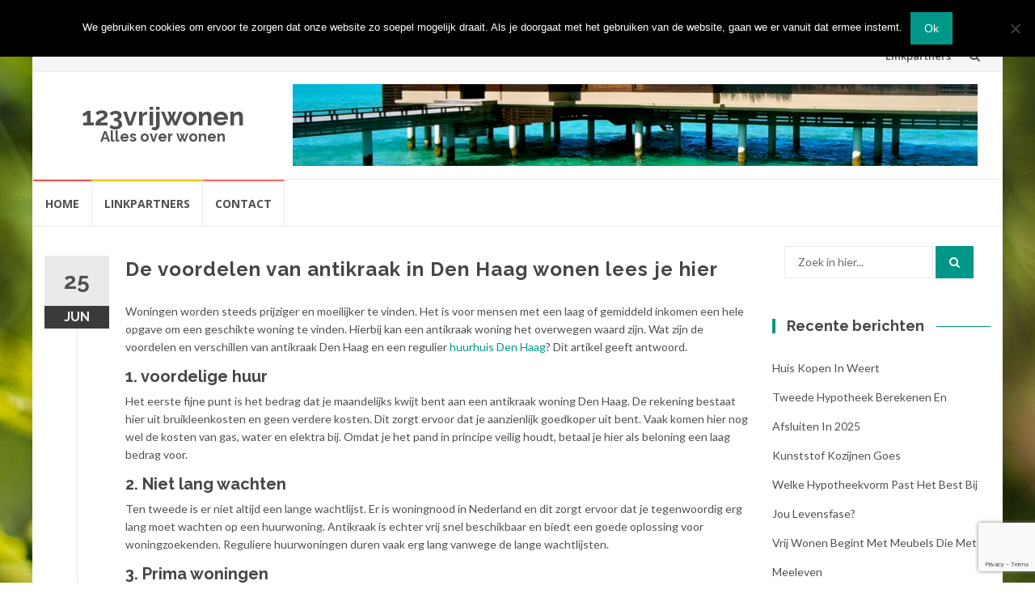

--- FILE ---
content_type: text/html; charset=UTF-8
request_url: https://www.123vrijwonen.nl/woning/de-voordelen-van-antikraak-in-den-haag-wonen-lees-je-hier/
body_size: 13724
content:
<!DOCTYPE html>
<html dir="ltr" lang="nl-NL">
<head>
<meta charset="UTF-8">
<meta name="viewport" content="width=device-width, initial-scale=1">
<link rel="profile" href="https://gmpg.org/xfn/11">
<link rel="pingback" href="https://www.123vrijwonen.nl/xmlrpc.php">

<title>De voordelen van antikraak in Den Haag wonen | 123vrijwonen</title>
	<style>img:is([sizes="auto" i], [sizes^="auto," i]) { contain-intrinsic-size: 3000px 1500px }</style>
	
		<!-- All in One SEO 4.9.0 - aioseo.com -->
	<meta name="description" content="Woningen zijn steeds moeilijker te vinden. Wat zijn de voordelen van antikraak Den Haag en een regulier huurhuis Den Haag? Dit artikel geeft antwoord." />
	<meta name="robots" content="max-image-preview:large" />
	<meta name="author" content="admin"/>
	<link rel="canonical" href="https://www.123vrijwonen.nl/woning/de-voordelen-van-antikraak-in-den-haag-wonen-lees-je-hier/" />
	<meta name="generator" content="All in One SEO (AIOSEO) 4.9.0" />
		<script type="application/ld+json" class="aioseo-schema">
			{"@context":"https:\/\/schema.org","@graph":[{"@type":"Article","@id":"https:\/\/www.123vrijwonen.nl\/woning\/de-voordelen-van-antikraak-in-den-haag-wonen-lees-je-hier\/#article","name":"De voordelen van antikraak in Den Haag wonen | 123vrijwonen","headline":"De voordelen van antikraak in Den Haag wonen lees je hier","author":{"@id":"https:\/\/www.123vrijwonen.nl\/author\/admin\/#author"},"publisher":{"@id":"https:\/\/www.123vrijwonen.nl\/#organization"},"image":{"@type":"ImageObject","url":"https:\/\/www.123vrijwonen.nl\/wp-content\/uploads\/2021\/06\/huurhuis-scaled.jpg","width":2560,"height":1709,"caption":"huurhuis"},"datePublished":"2021-06-25T13:12:15+00:00","dateModified":"2021-06-25T13:12:15+00:00","inLanguage":"nl-NL","mainEntityOfPage":{"@id":"https:\/\/www.123vrijwonen.nl\/woning\/de-voordelen-van-antikraak-in-den-haag-wonen-lees-je-hier\/#webpage"},"isPartOf":{"@id":"https:\/\/www.123vrijwonen.nl\/woning\/de-voordelen-van-antikraak-in-den-haag-wonen-lees-je-hier\/#webpage"},"articleSection":"woning"},{"@type":"BreadcrumbList","@id":"https:\/\/www.123vrijwonen.nl\/woning\/de-voordelen-van-antikraak-in-den-haag-wonen-lees-je-hier\/#breadcrumblist","itemListElement":[{"@type":"ListItem","@id":"https:\/\/www.123vrijwonen.nl#listItem","position":1,"name":"Home","item":"https:\/\/www.123vrijwonen.nl","nextItem":{"@type":"ListItem","@id":"https:\/\/www.123vrijwonen.nl\/category\/woning\/#listItem","name":"woning"}},{"@type":"ListItem","@id":"https:\/\/www.123vrijwonen.nl\/category\/woning\/#listItem","position":2,"name":"woning","item":"https:\/\/www.123vrijwonen.nl\/category\/woning\/","nextItem":{"@type":"ListItem","@id":"https:\/\/www.123vrijwonen.nl\/woning\/de-voordelen-van-antikraak-in-den-haag-wonen-lees-je-hier\/#listItem","name":"De voordelen van antikraak in Den Haag wonen lees je hier"},"previousItem":{"@type":"ListItem","@id":"https:\/\/www.123vrijwonen.nl#listItem","name":"Home"}},{"@type":"ListItem","@id":"https:\/\/www.123vrijwonen.nl\/woning\/de-voordelen-van-antikraak-in-den-haag-wonen-lees-je-hier\/#listItem","position":3,"name":"De voordelen van antikraak in Den Haag wonen lees je hier","previousItem":{"@type":"ListItem","@id":"https:\/\/www.123vrijwonen.nl\/category\/woning\/#listItem","name":"woning"}}]},{"@type":"Organization","@id":"https:\/\/www.123vrijwonen.nl\/#organization","name":"123vrijwonen","description":"Alles over wonen","url":"https:\/\/www.123vrijwonen.nl\/"},{"@type":"Person","@id":"https:\/\/www.123vrijwonen.nl\/author\/admin\/#author","url":"https:\/\/www.123vrijwonen.nl\/author\/admin\/","name":"admin","image":{"@type":"ImageObject","@id":"https:\/\/www.123vrijwonen.nl\/woning\/de-voordelen-van-antikraak-in-den-haag-wonen-lees-je-hier\/#authorImage","url":"https:\/\/secure.gravatar.com\/avatar\/7ac214e912ba7572d23af0a6373e15bda3dffc6f6d008c733aa6a73cc7b275ef?s=96&d=mm&r=g","width":96,"height":96,"caption":"admin"}},{"@type":"WebPage","@id":"https:\/\/www.123vrijwonen.nl\/woning\/de-voordelen-van-antikraak-in-den-haag-wonen-lees-je-hier\/#webpage","url":"https:\/\/www.123vrijwonen.nl\/woning\/de-voordelen-van-antikraak-in-den-haag-wonen-lees-je-hier\/","name":"De voordelen van antikraak in Den Haag wonen | 123vrijwonen","description":"Woningen zijn steeds moeilijker te vinden. Wat zijn de voordelen van antikraak Den Haag en een regulier huurhuis Den Haag? Dit artikel geeft antwoord.","inLanguage":"nl-NL","isPartOf":{"@id":"https:\/\/www.123vrijwonen.nl\/#website"},"breadcrumb":{"@id":"https:\/\/www.123vrijwonen.nl\/woning\/de-voordelen-van-antikraak-in-den-haag-wonen-lees-je-hier\/#breadcrumblist"},"author":{"@id":"https:\/\/www.123vrijwonen.nl\/author\/admin\/#author"},"creator":{"@id":"https:\/\/www.123vrijwonen.nl\/author\/admin\/#author"},"image":{"@type":"ImageObject","url":"https:\/\/www.123vrijwonen.nl\/wp-content\/uploads\/2021\/06\/huurhuis-scaled.jpg","@id":"https:\/\/www.123vrijwonen.nl\/woning\/de-voordelen-van-antikraak-in-den-haag-wonen-lees-je-hier\/#mainImage","width":2560,"height":1709,"caption":"huurhuis"},"primaryImageOfPage":{"@id":"https:\/\/www.123vrijwonen.nl\/woning\/de-voordelen-van-antikraak-in-den-haag-wonen-lees-je-hier\/#mainImage"},"datePublished":"2021-06-25T13:12:15+00:00","dateModified":"2021-06-25T13:12:15+00:00"},{"@type":"WebSite","@id":"https:\/\/www.123vrijwonen.nl\/#website","url":"https:\/\/www.123vrijwonen.nl\/","name":"123vrijwonen","description":"Alles over wonen","inLanguage":"nl-NL","publisher":{"@id":"https:\/\/www.123vrijwonen.nl\/#organization"}}]}
		</script>
		<!-- All in One SEO -->

<link rel='dns-prefetch' href='//fonts.googleapis.com' />
<link rel="alternate" type="application/rss+xml" title="123vrijwonen &raquo; feed" href="https://www.123vrijwonen.nl/feed/" />
<link rel="alternate" type="application/rss+xml" title="123vrijwonen &raquo; reacties feed" href="https://www.123vrijwonen.nl/comments/feed/" />
<link rel="alternate" type="application/rss+xml" title="123vrijwonen &raquo; De voordelen van antikraak in Den Haag wonen lees je hier reacties feed" href="https://www.123vrijwonen.nl/woning/de-voordelen-van-antikraak-in-den-haag-wonen-lees-je-hier/feed/" />
<script type="text/javascript">
/* <![CDATA[ */
window._wpemojiSettings = {"baseUrl":"https:\/\/s.w.org\/images\/core\/emoji\/16.0.1\/72x72\/","ext":".png","svgUrl":"https:\/\/s.w.org\/images\/core\/emoji\/16.0.1\/svg\/","svgExt":".svg","source":{"concatemoji":"https:\/\/www.123vrijwonen.nl\/wp-includes\/js\/wp-emoji-release.min.js?ver=6.8.3"}};
/*! This file is auto-generated */
!function(s,n){var o,i,e;function c(e){try{var t={supportTests:e,timestamp:(new Date).valueOf()};sessionStorage.setItem(o,JSON.stringify(t))}catch(e){}}function p(e,t,n){e.clearRect(0,0,e.canvas.width,e.canvas.height),e.fillText(t,0,0);var t=new Uint32Array(e.getImageData(0,0,e.canvas.width,e.canvas.height).data),a=(e.clearRect(0,0,e.canvas.width,e.canvas.height),e.fillText(n,0,0),new Uint32Array(e.getImageData(0,0,e.canvas.width,e.canvas.height).data));return t.every(function(e,t){return e===a[t]})}function u(e,t){e.clearRect(0,0,e.canvas.width,e.canvas.height),e.fillText(t,0,0);for(var n=e.getImageData(16,16,1,1),a=0;a<n.data.length;a++)if(0!==n.data[a])return!1;return!0}function f(e,t,n,a){switch(t){case"flag":return n(e,"\ud83c\udff3\ufe0f\u200d\u26a7\ufe0f","\ud83c\udff3\ufe0f\u200b\u26a7\ufe0f")?!1:!n(e,"\ud83c\udde8\ud83c\uddf6","\ud83c\udde8\u200b\ud83c\uddf6")&&!n(e,"\ud83c\udff4\udb40\udc67\udb40\udc62\udb40\udc65\udb40\udc6e\udb40\udc67\udb40\udc7f","\ud83c\udff4\u200b\udb40\udc67\u200b\udb40\udc62\u200b\udb40\udc65\u200b\udb40\udc6e\u200b\udb40\udc67\u200b\udb40\udc7f");case"emoji":return!a(e,"\ud83e\udedf")}return!1}function g(e,t,n,a){var r="undefined"!=typeof WorkerGlobalScope&&self instanceof WorkerGlobalScope?new OffscreenCanvas(300,150):s.createElement("canvas"),o=r.getContext("2d",{willReadFrequently:!0}),i=(o.textBaseline="top",o.font="600 32px Arial",{});return e.forEach(function(e){i[e]=t(o,e,n,a)}),i}function t(e){var t=s.createElement("script");t.src=e,t.defer=!0,s.head.appendChild(t)}"undefined"!=typeof Promise&&(o="wpEmojiSettingsSupports",i=["flag","emoji"],n.supports={everything:!0,everythingExceptFlag:!0},e=new Promise(function(e){s.addEventListener("DOMContentLoaded",e,{once:!0})}),new Promise(function(t){var n=function(){try{var e=JSON.parse(sessionStorage.getItem(o));if("object"==typeof e&&"number"==typeof e.timestamp&&(new Date).valueOf()<e.timestamp+604800&&"object"==typeof e.supportTests)return e.supportTests}catch(e){}return null}();if(!n){if("undefined"!=typeof Worker&&"undefined"!=typeof OffscreenCanvas&&"undefined"!=typeof URL&&URL.createObjectURL&&"undefined"!=typeof Blob)try{var e="postMessage("+g.toString()+"("+[JSON.stringify(i),f.toString(),p.toString(),u.toString()].join(",")+"));",a=new Blob([e],{type:"text/javascript"}),r=new Worker(URL.createObjectURL(a),{name:"wpTestEmojiSupports"});return void(r.onmessage=function(e){c(n=e.data),r.terminate(),t(n)})}catch(e){}c(n=g(i,f,p,u))}t(n)}).then(function(e){for(var t in e)n.supports[t]=e[t],n.supports.everything=n.supports.everything&&n.supports[t],"flag"!==t&&(n.supports.everythingExceptFlag=n.supports.everythingExceptFlag&&n.supports[t]);n.supports.everythingExceptFlag=n.supports.everythingExceptFlag&&!n.supports.flag,n.DOMReady=!1,n.readyCallback=function(){n.DOMReady=!0}}).then(function(){return e}).then(function(){var e;n.supports.everything||(n.readyCallback(),(e=n.source||{}).concatemoji?t(e.concatemoji):e.wpemoji&&e.twemoji&&(t(e.twemoji),t(e.wpemoji)))}))}((window,document),window._wpemojiSettings);
/* ]]> */
</script>
<style id='wp-emoji-styles-inline-css' type='text/css'>

	img.wp-smiley, img.emoji {
		display: inline !important;
		border: none !important;
		box-shadow: none !important;
		height: 1em !important;
		width: 1em !important;
		margin: 0 0.07em !important;
		vertical-align: -0.1em !important;
		background: none !important;
		padding: 0 !important;
	}
</style>
<link rel='stylesheet' id='wp-block-library-css' href='https://www.123vrijwonen.nl/wp-includes/css/dist/block-library/style.min.css?ver=6.8.3' type='text/css' media='all' />
<style id='classic-theme-styles-inline-css' type='text/css'>
/*! This file is auto-generated */
.wp-block-button__link{color:#fff;background-color:#32373c;border-radius:9999px;box-shadow:none;text-decoration:none;padding:calc(.667em + 2px) calc(1.333em + 2px);font-size:1.125em}.wp-block-file__button{background:#32373c;color:#fff;text-decoration:none}
</style>
<link rel='stylesheet' id='aioseo/css/src/vue/standalone/blocks/table-of-contents/global.scss-css' href='https://www.123vrijwonen.nl/wp-content/plugins/all-in-one-seo-pack/dist/Lite/assets/css/table-of-contents/global.e90f6d47.css?ver=4.9.0' type='text/css' media='all' />
<style id='global-styles-inline-css' type='text/css'>
:root{--wp--preset--aspect-ratio--square: 1;--wp--preset--aspect-ratio--4-3: 4/3;--wp--preset--aspect-ratio--3-4: 3/4;--wp--preset--aspect-ratio--3-2: 3/2;--wp--preset--aspect-ratio--2-3: 2/3;--wp--preset--aspect-ratio--16-9: 16/9;--wp--preset--aspect-ratio--9-16: 9/16;--wp--preset--color--black: #000000;--wp--preset--color--cyan-bluish-gray: #abb8c3;--wp--preset--color--white: #ffffff;--wp--preset--color--pale-pink: #f78da7;--wp--preset--color--vivid-red: #cf2e2e;--wp--preset--color--luminous-vivid-orange: #ff6900;--wp--preset--color--luminous-vivid-amber: #fcb900;--wp--preset--color--light-green-cyan: #7bdcb5;--wp--preset--color--vivid-green-cyan: #00d084;--wp--preset--color--pale-cyan-blue: #8ed1fc;--wp--preset--color--vivid-cyan-blue: #0693e3;--wp--preset--color--vivid-purple: #9b51e0;--wp--preset--gradient--vivid-cyan-blue-to-vivid-purple: linear-gradient(135deg,rgba(6,147,227,1) 0%,rgb(155,81,224) 100%);--wp--preset--gradient--light-green-cyan-to-vivid-green-cyan: linear-gradient(135deg,rgb(122,220,180) 0%,rgb(0,208,130) 100%);--wp--preset--gradient--luminous-vivid-amber-to-luminous-vivid-orange: linear-gradient(135deg,rgba(252,185,0,1) 0%,rgba(255,105,0,1) 100%);--wp--preset--gradient--luminous-vivid-orange-to-vivid-red: linear-gradient(135deg,rgba(255,105,0,1) 0%,rgb(207,46,46) 100%);--wp--preset--gradient--very-light-gray-to-cyan-bluish-gray: linear-gradient(135deg,rgb(238,238,238) 0%,rgb(169,184,195) 100%);--wp--preset--gradient--cool-to-warm-spectrum: linear-gradient(135deg,rgb(74,234,220) 0%,rgb(151,120,209) 20%,rgb(207,42,186) 40%,rgb(238,44,130) 60%,rgb(251,105,98) 80%,rgb(254,248,76) 100%);--wp--preset--gradient--blush-light-purple: linear-gradient(135deg,rgb(255,206,236) 0%,rgb(152,150,240) 100%);--wp--preset--gradient--blush-bordeaux: linear-gradient(135deg,rgb(254,205,165) 0%,rgb(254,45,45) 50%,rgb(107,0,62) 100%);--wp--preset--gradient--luminous-dusk: linear-gradient(135deg,rgb(255,203,112) 0%,rgb(199,81,192) 50%,rgb(65,88,208) 100%);--wp--preset--gradient--pale-ocean: linear-gradient(135deg,rgb(255,245,203) 0%,rgb(182,227,212) 50%,rgb(51,167,181) 100%);--wp--preset--gradient--electric-grass: linear-gradient(135deg,rgb(202,248,128) 0%,rgb(113,206,126) 100%);--wp--preset--gradient--midnight: linear-gradient(135deg,rgb(2,3,129) 0%,rgb(40,116,252) 100%);--wp--preset--font-size--small: 13px;--wp--preset--font-size--medium: 20px;--wp--preset--font-size--large: 36px;--wp--preset--font-size--x-large: 42px;--wp--preset--spacing--20: 0.44rem;--wp--preset--spacing--30: 0.67rem;--wp--preset--spacing--40: 1rem;--wp--preset--spacing--50: 1.5rem;--wp--preset--spacing--60: 2.25rem;--wp--preset--spacing--70: 3.38rem;--wp--preset--spacing--80: 5.06rem;--wp--preset--shadow--natural: 6px 6px 9px rgba(0, 0, 0, 0.2);--wp--preset--shadow--deep: 12px 12px 50px rgba(0, 0, 0, 0.4);--wp--preset--shadow--sharp: 6px 6px 0px rgba(0, 0, 0, 0.2);--wp--preset--shadow--outlined: 6px 6px 0px -3px rgba(255, 255, 255, 1), 6px 6px rgba(0, 0, 0, 1);--wp--preset--shadow--crisp: 6px 6px 0px rgba(0, 0, 0, 1);}:where(.is-layout-flex){gap: 0.5em;}:where(.is-layout-grid){gap: 0.5em;}body .is-layout-flex{display: flex;}.is-layout-flex{flex-wrap: wrap;align-items: center;}.is-layout-flex > :is(*, div){margin: 0;}body .is-layout-grid{display: grid;}.is-layout-grid > :is(*, div){margin: 0;}:where(.wp-block-columns.is-layout-flex){gap: 2em;}:where(.wp-block-columns.is-layout-grid){gap: 2em;}:where(.wp-block-post-template.is-layout-flex){gap: 1.25em;}:where(.wp-block-post-template.is-layout-grid){gap: 1.25em;}.has-black-color{color: var(--wp--preset--color--black) !important;}.has-cyan-bluish-gray-color{color: var(--wp--preset--color--cyan-bluish-gray) !important;}.has-white-color{color: var(--wp--preset--color--white) !important;}.has-pale-pink-color{color: var(--wp--preset--color--pale-pink) !important;}.has-vivid-red-color{color: var(--wp--preset--color--vivid-red) !important;}.has-luminous-vivid-orange-color{color: var(--wp--preset--color--luminous-vivid-orange) !important;}.has-luminous-vivid-amber-color{color: var(--wp--preset--color--luminous-vivid-amber) !important;}.has-light-green-cyan-color{color: var(--wp--preset--color--light-green-cyan) !important;}.has-vivid-green-cyan-color{color: var(--wp--preset--color--vivid-green-cyan) !important;}.has-pale-cyan-blue-color{color: var(--wp--preset--color--pale-cyan-blue) !important;}.has-vivid-cyan-blue-color{color: var(--wp--preset--color--vivid-cyan-blue) !important;}.has-vivid-purple-color{color: var(--wp--preset--color--vivid-purple) !important;}.has-black-background-color{background-color: var(--wp--preset--color--black) !important;}.has-cyan-bluish-gray-background-color{background-color: var(--wp--preset--color--cyan-bluish-gray) !important;}.has-white-background-color{background-color: var(--wp--preset--color--white) !important;}.has-pale-pink-background-color{background-color: var(--wp--preset--color--pale-pink) !important;}.has-vivid-red-background-color{background-color: var(--wp--preset--color--vivid-red) !important;}.has-luminous-vivid-orange-background-color{background-color: var(--wp--preset--color--luminous-vivid-orange) !important;}.has-luminous-vivid-amber-background-color{background-color: var(--wp--preset--color--luminous-vivid-amber) !important;}.has-light-green-cyan-background-color{background-color: var(--wp--preset--color--light-green-cyan) !important;}.has-vivid-green-cyan-background-color{background-color: var(--wp--preset--color--vivid-green-cyan) !important;}.has-pale-cyan-blue-background-color{background-color: var(--wp--preset--color--pale-cyan-blue) !important;}.has-vivid-cyan-blue-background-color{background-color: var(--wp--preset--color--vivid-cyan-blue) !important;}.has-vivid-purple-background-color{background-color: var(--wp--preset--color--vivid-purple) !important;}.has-black-border-color{border-color: var(--wp--preset--color--black) !important;}.has-cyan-bluish-gray-border-color{border-color: var(--wp--preset--color--cyan-bluish-gray) !important;}.has-white-border-color{border-color: var(--wp--preset--color--white) !important;}.has-pale-pink-border-color{border-color: var(--wp--preset--color--pale-pink) !important;}.has-vivid-red-border-color{border-color: var(--wp--preset--color--vivid-red) !important;}.has-luminous-vivid-orange-border-color{border-color: var(--wp--preset--color--luminous-vivid-orange) !important;}.has-luminous-vivid-amber-border-color{border-color: var(--wp--preset--color--luminous-vivid-amber) !important;}.has-light-green-cyan-border-color{border-color: var(--wp--preset--color--light-green-cyan) !important;}.has-vivid-green-cyan-border-color{border-color: var(--wp--preset--color--vivid-green-cyan) !important;}.has-pale-cyan-blue-border-color{border-color: var(--wp--preset--color--pale-cyan-blue) !important;}.has-vivid-cyan-blue-border-color{border-color: var(--wp--preset--color--vivid-cyan-blue) !important;}.has-vivid-purple-border-color{border-color: var(--wp--preset--color--vivid-purple) !important;}.has-vivid-cyan-blue-to-vivid-purple-gradient-background{background: var(--wp--preset--gradient--vivid-cyan-blue-to-vivid-purple) !important;}.has-light-green-cyan-to-vivid-green-cyan-gradient-background{background: var(--wp--preset--gradient--light-green-cyan-to-vivid-green-cyan) !important;}.has-luminous-vivid-amber-to-luminous-vivid-orange-gradient-background{background: var(--wp--preset--gradient--luminous-vivid-amber-to-luminous-vivid-orange) !important;}.has-luminous-vivid-orange-to-vivid-red-gradient-background{background: var(--wp--preset--gradient--luminous-vivid-orange-to-vivid-red) !important;}.has-very-light-gray-to-cyan-bluish-gray-gradient-background{background: var(--wp--preset--gradient--very-light-gray-to-cyan-bluish-gray) !important;}.has-cool-to-warm-spectrum-gradient-background{background: var(--wp--preset--gradient--cool-to-warm-spectrum) !important;}.has-blush-light-purple-gradient-background{background: var(--wp--preset--gradient--blush-light-purple) !important;}.has-blush-bordeaux-gradient-background{background: var(--wp--preset--gradient--blush-bordeaux) !important;}.has-luminous-dusk-gradient-background{background: var(--wp--preset--gradient--luminous-dusk) !important;}.has-pale-ocean-gradient-background{background: var(--wp--preset--gradient--pale-ocean) !important;}.has-electric-grass-gradient-background{background: var(--wp--preset--gradient--electric-grass) !important;}.has-midnight-gradient-background{background: var(--wp--preset--gradient--midnight) !important;}.has-small-font-size{font-size: var(--wp--preset--font-size--small) !important;}.has-medium-font-size{font-size: var(--wp--preset--font-size--medium) !important;}.has-large-font-size{font-size: var(--wp--preset--font-size--large) !important;}.has-x-large-font-size{font-size: var(--wp--preset--font-size--x-large) !important;}
:where(.wp-block-post-template.is-layout-flex){gap: 1.25em;}:where(.wp-block-post-template.is-layout-grid){gap: 1.25em;}
:where(.wp-block-columns.is-layout-flex){gap: 2em;}:where(.wp-block-columns.is-layout-grid){gap: 2em;}
:root :where(.wp-block-pullquote){font-size: 1.5em;line-height: 1.6;}
</style>
<link rel='stylesheet' id='contact-form-7-css' href='https://www.123vrijwonen.nl/wp-content/plugins/contact-form-7/includes/css/styles.css?ver=6.1.3' type='text/css' media='all' />
<link rel='stylesheet' id='cookie-notice-front-css' href='https://www.123vrijwonen.nl/wp-content/plugins/cookie-notice/css/front.min.css?ver=2.5.8' type='text/css' media='all' />
<link rel='stylesheet' id='islemag-bootstrap-css' href='https://www.123vrijwonen.nl/wp-content/themes/islemag/css/bootstrap.min.css?ver=3.3.5' type='text/css' media='all' />
<link rel='stylesheet' id='islemag-style-css' href='https://www.123vrijwonen.nl/wp-content/themes/islemag/style.css?ver=6.8.3' type='text/css' media='all' />
<link rel='stylesheet' id='islemag-fontawesome-css' href='https://www.123vrijwonen.nl/wp-content/themes/islemag/css/font-awesome.min.css?ver=4.4.0' type='text/css' media='all' />
<link rel='stylesheet' id='islemag-fonts-css' href='//fonts.googleapis.com/css?family=Lato%3A400%2C700%7CRaleway%3A400%2C500%2C600%2C700%7COpen+Sans%3A400%2C700%2C600&#038;subset=latin%2Clatin-ext' type='text/css' media='all' />
<script type="text/javascript" id="cookie-notice-front-js-before">
/* <![CDATA[ */
var cnArgs = {"ajaxUrl":"https:\/\/www.123vrijwonen.nl\/wp-admin\/admin-ajax.php","nonce":"26ef9c030c","hideEffect":"fade","position":"top","onScroll":false,"onScrollOffset":100,"onClick":false,"cookieName":"cookie_notice_accepted","cookieTime":2592000,"cookieTimeRejected":2592000,"globalCookie":false,"redirection":false,"cache":false,"revokeCookies":false,"revokeCookiesOpt":"automatic"};
/* ]]> */
</script>
<script type="text/javascript" src="https://www.123vrijwonen.nl/wp-content/plugins/cookie-notice/js/front.min.js?ver=2.5.8" id="cookie-notice-front-js"></script>
<script type="text/javascript" src="https://www.123vrijwonen.nl/wp-includes/js/jquery/jquery.min.js?ver=3.7.1" id="jquery-core-js"></script>
<script type="text/javascript" src="https://www.123vrijwonen.nl/wp-includes/js/jquery/jquery-migrate.min.js?ver=3.4.1" id="jquery-migrate-js"></script>
<link rel="https://api.w.org/" href="https://www.123vrijwonen.nl/wp-json/" /><link rel="alternate" title="JSON" type="application/json" href="https://www.123vrijwonen.nl/wp-json/wp/v2/posts/1114" /><link rel="EditURI" type="application/rsd+xml" title="RSD" href="https://www.123vrijwonen.nl/xmlrpc.php?rsd" />
<meta name="generator" content="WordPress 6.8.3" />
<link rel='shortlink' href='https://www.123vrijwonen.nl/?p=1114' />
<link rel="alternate" title="oEmbed (JSON)" type="application/json+oembed" href="https://www.123vrijwonen.nl/wp-json/oembed/1.0/embed?url=https%3A%2F%2Fwww.123vrijwonen.nl%2Fwoning%2Fde-voordelen-van-antikraak-in-den-haag-wonen-lees-je-hier%2F" />
<link rel="alternate" title="oEmbed (XML)" type="text/xml+oembed" href="https://www.123vrijwonen.nl/wp-json/oembed/1.0/embed?url=https%3A%2F%2Fwww.123vrijwonen.nl%2Fwoning%2Fde-voordelen-van-antikraak-in-den-haag-wonen-lees-je-hier%2F&#038;format=xml" />
<style type="text/css">.recentcomments a{display:inline !important;padding:0 !important;margin:0 !important;}</style><style type="text/css" id="custom-background-css">
body.custom-background { background-image: url("https://www.123vrijwonen.nl/wp-content/themes/islemag/img/islemag-background.jpg"); background-position: center top; background-size: cover; background-repeat: no-repeat; background-attachment: fixed; }
</style>
	<style type="text/css">.title-border span { color: #454545 }.post .entry-title, .post h1, .post h2, .post h3, .post h4, .post h5, .post h6, .post h1 a, .post h2 a, .post h3 a, .post h4 a, .post h5 a, .post h6 a { color: #454545 }.page-header h1 { color: #454545 }.sidebar .widget li a, .islemag-content-right, .islemag-content-right a, .post .entry-content, .post .entry-content p,
		 .post .entry-cats, .post .entry-cats a, .post .entry-comments.post .entry-separator, .post .entry-footer a,
		 .post .entry-footer span, .post .entry-footer .entry-cats, .post .entry-footer .entry-cats a, .author-content { color: ##454545}.islemag-top-container .entry-block .entry-overlay-meta .entry-title a { color: #ffffff }.islemag-top-container .entry-overlay-meta .entry-overlay-date { color: #ffffff }.islemag-top-container .entry-overlay-meta .entry-separator { color: #ffffff }.islemag-top-container .entry-overlay-meta > a { color: #ffffff }.home.blog .islemag-content-left .entry-title a, .blog-related-carousel .entry-title a { color: #454545 }.islemag-content-left .entry-meta, .islemag-content-left .blog-related-carousel .entry-content p,
		.islemag-content-left .blog-related-carousel .entry-cats .entry-label, .islemag-content-left .blog-related-carousel .entry-cats a,
		.islemag-content-left .blog-related-carousel > a, .islemag-content-left .blog-related-carousel .entry-footer > a { color: #454545 }.islemag-content-left .entry-meta .entry-separator { color: #454545 }.islemag-content-left .entry-meta a { color: #454545 }.islemag-content-left .islemag-template3 .col-sm-6 .entry-overlay p { color: #454545 }</style></head>

<body data-rsssl=1 class="wp-singular post-template-default single single-post postid-1114 single-format-standard custom-background wp-theme-islemag cookies-not-set">
		<div id="wrapper" 
	class="boxed">

		<header id="header" class="site-header" role="banner">
						<div 
			class="navbar-top container-fluid">
								<div class="navbar-left social-icons">
									</div>

				<button type="button" class="navbar-btn"><i class="fa fa-search"></i></button>

				<div class="navbar-right">
					<div id="navbar" class="navbar">
						<nav id="top-navigation" class="navigation top-navigation" role="navigation">
							<button class="menu-toggle">Menu</button>
							<a class="screen-reader-text skip-link" href="#content" title="Spring naar inhoud">Spring naar inhoud</a>
							<div class="menu-menu-container"><ul id="primary-menu" class="nav-menu"><li id="menu-item-408" class="menu-item menu-item-type-post_type menu-item-object-page menu-item-408"><a href="https://www.123vrijwonen.nl/linkpartners/">Linkpartners</a></li>
</ul></div>						</nav><!-- #site-navigation -->
					</div><!-- #navbar -->
				</div>
				<div class="navbar-white top" id="header-search-form">
					
<form class="navbar-form" role="search" action="https://www.123vrijwonen.nl/">
	<span class="screen-reader-text">Zoek naar:</span>
	<input type="search" id="s" name="s" class="form-control" placeholder="Zoek in hier..." title="Zoek naar:">
	<button type="submit" title="Search"><i class="fa fa-search"></i></button>
</form>
				</div><!-- End #header-search-form -->
							</div>

			<div class="header-content clearfix">
								<div class="col-md-3 col-sm-3 col-xs-12 navbar-brand">
					<div class="header-logo-wrap text-header"><p itemprop="headline" id="site-title" class="site-title"><a href="https://www.123vrijwonen.nl/" title="123vrijwonen" rel="home">123vrijwonen</a></p><p itemprop="description" id="site-description" class="site-description">Alles over wonen</p></div>				</div>

				<div class="col-md-9 col-sm-9 col-xs-12 islemag-banner">
					<div id="islemag_single_ad-widget-2" class="widget islemag_single_ad"><div class="islemag-ad-banner-content"><img src="https://www.123vrijwonen.nl/wp-content/uploads/2016/06/Schermafbeelding-2016-06-06-om-12.09.15.png" alt=""/></div></div>				</div>
							</div>

									<div id="navbar" class="navbar 
			islemag-sticky">
				<nav id="site-navigation" class="navigation main-navigation" role="navigation">
					<button class="menu-toggle">Menu</button>
					<a class="screen-reader-text skip-link" href="#content" title="Spring naar inhoud">Spring naar inhoud</a>
					<div class="menu-menu-1-container"><ul id="primary-menu" class="nav-menu"><li id="menu-item-9" class="menu-item menu-item-type-custom menu-item-object-custom menu-item-home menu-item-9"><a href="https://www.123vrijwonen.nl/">Home</a></li>
<li id="menu-item-11" class="menu-item menu-item-type-post_type menu-item-object-page menu-item-11"><a href="https://www.123vrijwonen.nl/linkpartners/">Linkpartners</a></li>
<li id="menu-item-10" class="menu-item menu-item-type-post_type menu-item-object-page menu-item-10"><a href="https://www.123vrijwonen.nl/contact/">Contact</a></li>
</ul></div>				</nav><!-- #site-navigation -->
			</div><!-- #navbar -->
			

		</header><!-- End #header -->
				<div 
		id="content"	class="site-content">

		<div id="primary" class="content-area">
						<div 
			class="islemag-content-left col-md-9">
				<main id="main" class="site-main" role="main">

				
<div class="row">
	<div class="col-md-12">

		<article id="post-1114" class="entry single post-1114 post type-post status-publish format-standard has-post-thumbnail hentry category-woning">
			
					<span class="entry-date">25			<span>JUN</span></span>
					<h1 class="entry-title">De voordelen van antikraak in Den Haag wonen lees je hier</h1>
			<div class="entry-content">
				<p>Woningen worden steeds prijziger en moeilijker te vinden. Het is voor mensen met een laag of gemiddeld inkomen een hele opgave om een geschikte woning te vinden. Hierbij kan een antikraak woning het overwegen waard zijn. Wat zijn de voordelen en verschillen van antikraak Den Haag en een regulier <a href="https://huurflits.nl/huurwoningen/den-haag/">huurhuis Den Haag</a>? Dit artikel geeft antwoord.</p>
<h3>1. voordelige huur</h3>
<p>Het eerste fijne punt is het bedrag dat je maandelijks kwijt bent aan een antikraak woning Den Haag. De rekening bestaat hier uit bruikleenkosten en geen verdere kosten. Dit zorgt ervoor dat je aanzienlijk goedkoper uit bent. Vaak komen hier nog wel de kosten van gas, water en elektra bij. Omdat je het pand in principe veilig houdt, betaal je hier als beloning een laag bedrag voor.</p>
<h3>2. Niet lang wachten</h3>
<p>Ten tweede is er niet altijd een lange wachtlijst. Er is woningnood in Nederland en dit zorgt ervoor dat je tegenwoordig erg lang moet wachten op een huurwoning. Antikraak is echter vrij snel beschikbaar en biedt een goede oplossing voor woningzoekenden. Reguliere huurwoningen duren vaak erg lang vanwege de lange wachtlijsten.</p>
<h3>3. Prima woningen</h3>
<p>Wellicht denk je bij het woord <a href="https://huurflits.nl/antikraak/">antikraak Den Haag</a> aan een vervallen woning. Dit is echter zeker niet altijd het geval. Wanneer je kiest voor een antikraak Den Haag zitten er mooie exemplaren tussen die zeker het bekijken waard zijn. Den Haag heeft vele mooie panden zoals herenhuizen waardoor hier ook aanbod kan zijn. Herenhuizen hebben vaak een luxe uitstraling.</p>
<figure id="attachment_1115" aria-describedby="caption-attachment-1115" style="width: 389px" class="wp-caption aligncenter"><a href="https://www.123vrijwonen.nl/wp-content/uploads/2021/06/woonkamer-scaled.jpg"><img fetchpriority="high" decoding="async" class="wp-image-1115" src="https://www.123vrijwonen.nl/wp-content/uploads/2021/06/woonkamer-1024x674.jpg" alt="Woonkamer in antikraak pand" width="389" height="256" srcset="https://www.123vrijwonen.nl/wp-content/uploads/2021/06/woonkamer-1024x674.jpg 1024w, https://www.123vrijwonen.nl/wp-content/uploads/2021/06/woonkamer-300x197.jpg 300w, https://www.123vrijwonen.nl/wp-content/uploads/2021/06/woonkamer-768x506.jpg 768w, https://www.123vrijwonen.nl/wp-content/uploads/2021/06/woonkamer-1536x1011.jpg 1536w, https://www.123vrijwonen.nl/wp-content/uploads/2021/06/woonkamer-2048x1348.jpg 2048w, https://www.123vrijwonen.nl/wp-content/uploads/2021/06/woonkamer-110x72.jpg 110w, https://www.123vrijwonen.nl/wp-content/uploads/2021/06/woonkamer-420x276.jpg 420w, https://www.123vrijwonen.nl/wp-content/uploads/2021/06/woonkamer-653x430.jpg 653w" sizes="(max-width: 389px) 100vw, 389px" /></a><figcaption id="caption-attachment-1115" class="wp-caption-text">Woonkamer in antikraak pand</figcaption></figure>
<h2>Voordelen huurhuis Den Haag</h2>
<h3>1. Je hebt meer zekerheid</h3>
<p>Het huren van een regulier huurhuis Den Haag biedt een stuk meer zekerheid. Je gaat een huurcontract aan waarin vaak staat beschreven dat het huren voor onbepaalde tijd is. Hierdoor heb je geen zorgen over een mogelijk vertrek op korte termijn en hoef je niet te haasten om andere woonruimte te vinden.</p>
<h3>2. Huurbescherming</h3>
<p>Bij antikraak heb je geen recht op huurbescherming. Dit is vaak wel het geval bij een reguliere huurwoning. Bij een antikraak kan men tevens onaangekondigd een inspectie uitvoeren en dit mag niet bij reguliere woningen. Bij Reguliere huurwoningen wordt je hier eerst van op de hoogte gebracht waardoor je niet voor verrassingen komt te staan.</p>
<h3>3. Kinderen en huisdieren mogen mee</h3>
<p>Als je kiest voor een huurhuis Den Haag mogen de kinderen en huisdieren gewoon mee. Dit is bij antikraak vaak niet het geval. Voor antikraak wonen moet men vaak 18 jaar of ouder zijn.</p>
<h2>Ten slotte</h2>
<p>Een reguliere huurwoningen is aantrekkelijk vanwege de zekerheid maar er komt ook een wachtlijst bij kijken. Een antikraak woning kan sneller gaan afhankelijk van je wensen. Ben jij op zoek naar een huurwoning Den Haag of antikraak Den haag? Schrijf je dan in bij een overkoepelende organisatie!</p>
							</div><!-- End .entry-content -->

			<footer class="entry-footer clearfix">
								<span class="entry-cats">
						<span class="entry-label">
							<i class="fa fa-tag"></i> Categorieen:						</span>
					<a href="https://www.123vrijwonen.nl/category/woning/">woning</a>					</span><!-- End .entry-tags -->
									<span class="entry-separator">/</span>
					<a href="#"
					   class="entry-comments">Geen reacties</a>
								<span class="entry-separator">/</span>
				door <a
						href="https://www.123vrijwonen.nl/author/admin/"
						class="entry-author">admin</a>
				<time class="date updated published"
					  datetime="2021-06-25T13:12:15+00:00">juni 25, 2021</time>
			</footer>

						<div class="about-author author vcard clearfix
					">
				<h3 class="title-underblock custom">Bericht auteur: <a
							href="https://www.123vrijwonen.nl/author/admin/"
							class="fn">admin</a></h3>
									<figure class="pull-left">
						<img alt='' src='https://secure.gravatar.com/avatar/7ac214e912ba7572d23af0a6373e15bda3dffc6f6d008c733aa6a73cc7b275ef?s=96&#038;d=mm&#038;r=g' srcset='https://secure.gravatar.com/avatar/7ac214e912ba7572d23af0a6373e15bda3dffc6f6d008c733aa6a73cc7b275ef?s=96&#038;d=mm&#038;r=g 2x' class='avatar avatar-96 photo' height='96' width='96' decoding='async'/>					</figure>
									<div class="author-content">
									</div><!-- End .author-content -->
			</div><!-- End .about-author -->
		</article>

		
			<h3 class="mb30 title-underblock custom blog-related-carousel-title">Gerelateerde berichten				'</h3>
			<div class="blog-related-carousel owl-carousel small-nav">
									<article class="entry entry-box">
						<div class="entry-media">
							<div class="entry-media">
								<figure>
									<a href="https://www.123vrijwonen.nl/woning/kunststof-kozijnen-goes/">
										<img class="owl-lazy" data-src="https://www.123vrijwonen.nl/wp-content/uploads/2025/07/unnamed-248x138.png" />									</a>
								</figure>
							</div><!-- End .entry-media -->
						</div><!-- End .entry-media -->

						<div class="entry-content-wrapper">
							<span class="entry-date">03								<span>JUL</span></span>
																						<h2 class="entry-title"><a href="https://www.123vrijwonen.nl/woning/kunststof-kozijnen-goes/">Kunststof kozijnen Goes</a>
								</h2>
														<div class="entry-content">
								<p>Kunststof kozijnen winnen al jaren terrein als alternatief voor hout en aluminium. De combinatie van vormvastheid, goede isolatiewaarden en...</p>
							</div><!-- End .entry-content -->
						</div><!-- End .entry-content-wrapper -->

						<footer class="entry-footer clearfix">
														<span class="entry-cats">
								<span class="entry-label"><i class="fa fa-tag"></i></span>
								<a href="https://www.123vrijwonen.nl/category/woning/">woning</a>								</span><!-- End .entry-tags -->

							<a href="https://www.123vrijwonen.nl/woning/kunststof-kozijnen-goes/"
							   class="entry-readmore text-right">Lees verder<i
										class="fa fa-angle-right"></i></a>
						</footer>
					</article>
										<article class="entry entry-box">
						<div class="entry-media">
							<div class="entry-media">
								<figure>
									<a href="https://www.123vrijwonen.nl/woning/welke-hypotheekvorm-past-het-best-bij-jou-levensfase/">
										<img class="owl-lazy" data-src="https://www.123vrijwonen.nl/wp-content/uploads/2025/06/pexels-asphotograpy-101808-248x138.jpg" />									</a>
								</figure>
							</div><!-- End .entry-media -->
						</div><!-- End .entry-media -->

						<div class="entry-content-wrapper">
							<span class="entry-date">19								<span>JUN</span></span>
																						<h2 class="entry-title"><a href="https://www.123vrijwonen.nl/woning/welke-hypotheekvorm-past-het-best-bij-jou-levensfase/">Welke hypotheekvorm past het best bij jou levensfase?</a>
								</h2>
														<div class="entry-content">
								<p>De keuze voor een hypotheek is meer dan het kiezen van een financieel product. Of je nu hypotheek Almelo of hypotheekadvies Zwolle zoekt,...</p>
							</div><!-- End .entry-content -->
						</div><!-- End .entry-content-wrapper -->

						<footer class="entry-footer clearfix">
														<span class="entry-cats">
								<span class="entry-label"><i class="fa fa-tag"></i></span>
								<a href="https://www.123vrijwonen.nl/category/woning/">woning</a>								</span><!-- End .entry-tags -->

							<a href="https://www.123vrijwonen.nl/woning/welke-hypotheekvorm-past-het-best-bij-jou-levensfase/"
							   class="entry-readmore text-right">Lees verder<i
										class="fa fa-angle-right"></i></a>
						</footer>
					</article>
										<article class="entry entry-box">
						<div class="entry-media">
							<div class="entry-media">
								<figure>
									<a href="https://www.123vrijwonen.nl/woning/zwemmen-in-je-achtertuin-ja-hoor-gewoon-natuurlijk/">
										<img class="owl-lazy" data-src="https://www.123vrijwonen.nl/wp-content/themes/islemag/img/related-placeholder.jpg"/>									</a>
								</figure>
							</div><!-- End .entry-media -->
						</div><!-- End .entry-media -->

						<div class="entry-content-wrapper">
							<span class="entry-date">13								<span>JUN</span></span>
																						<h2 class="entry-title"><a href="https://www.123vrijwonen.nl/woning/zwemmen-in-je-achtertuin-ja-hoor-gewoon-natuurlijk/">Zwemmen in je achtertuin? Ja hoor, gewoon natuurlijk</a>
								</h2>
														<div class="entry-content">
								<p>Vrij wonen draait om ruimte. Ruimte om te leven zoals jij wilt, zonder buren in je nek, zonder grenzen aan je ideeën. Woon je landelijk?...</p>
							</div><!-- End .entry-content -->
						</div><!-- End .entry-content-wrapper -->

						<footer class="entry-footer clearfix">
														<span class="entry-cats">
								<span class="entry-label"><i class="fa fa-tag"></i></span>
								<a href="https://www.123vrijwonen.nl/category/woning/">woning</a>								</span><!-- End .entry-tags -->

							<a href="https://www.123vrijwonen.nl/woning/zwemmen-in-je-achtertuin-ja-hoor-gewoon-natuurlijk/"
							   class="entry-readmore text-right">Lees verder<i
										class="fa fa-angle-right"></i></a>
						</footer>
					</article>
										<article class="entry entry-box">
						<div class="entry-media">
							<div class="entry-media">
								<figure>
									<a href="https://www.123vrijwonen.nl/woning/juiste-moment-om-een-kolomzwenkkraan-toe-te-voegen/">
										<img class="owl-lazy" data-src="https://www.123vrijwonen.nl/wp-content/uploads/2025/05/pexels-silviopelegrin-31306572-248x138.jpg" />									</a>
								</figure>
							</div><!-- End .entry-media -->
						</div><!-- End .entry-media -->

						<div class="entry-content-wrapper">
							<span class="entry-date">20								<span>MEI</span></span>
																						<h2 class="entry-title"><a href="https://www.123vrijwonen.nl/woning/juiste-moment-om-een-kolomzwenkkraan-toe-te-voegen/">Juiste moment om een kolomzwenkkraan toe te voegen</a>
								</h2>
														<div class="entry-content">
								<p>Bij bouwprojecten vraagt elke fase om apparatuur die kracht, flexibiliteit en ruimte-efficiëntie in balans brengt. Naarmate projecten...</p>
							</div><!-- End .entry-content -->
						</div><!-- End .entry-content-wrapper -->

						<footer class="entry-footer clearfix">
														<span class="entry-cats">
								<span class="entry-label"><i class="fa fa-tag"></i></span>
								<a href="https://www.123vrijwonen.nl/category/woning/">woning</a>								</span><!-- End .entry-tags -->

							<a href="https://www.123vrijwonen.nl/woning/juiste-moment-om-een-kolomzwenkkraan-toe-te-voegen/"
							   class="entry-readmore text-right">Lees verder<i
										class="fa fa-angle-right"></i></a>
						</footer>
					</article>
										<article class="entry entry-box">
						<div class="entry-media">
							<div class="entry-media">
								<figure>
									<a href="https://www.123vrijwonen.nl/woning/woningmakelaar-jouw-gids-in-de-huizenmarkt/">
										<img class="owl-lazy" data-src="https://www.123vrijwonen.nl/wp-content/uploads/2025/04/3862-248x138.jpg" />									</a>
								</figure>
							</div><!-- End .entry-media -->
						</div><!-- End .entry-media -->

						<div class="entry-content-wrapper">
							<span class="entry-date">23								<span>APR</span></span>
																						<h2 class="entry-title"><a href="https://www.123vrijwonen.nl/woning/woningmakelaar-jouw-gids-in-de-huizenmarkt/">Woningmakelaar: Jouw gids in de huizenmarkt</a>
								</h2>
														<div class="entry-content">
								<p>Een huis kopen of verkopen is een grote stap. Er komen veel zaken bij kijken: van het bepalen van de juiste vraagprijs tot het regelen van...</p>
							</div><!-- End .entry-content -->
						</div><!-- End .entry-content-wrapper -->

						<footer class="entry-footer clearfix">
														<span class="entry-cats">
								<span class="entry-label"><i class="fa fa-tag"></i></span>
								<a href="https://www.123vrijwonen.nl/category/woning/">woning</a>								</span><!-- End .entry-tags -->

							<a href="https://www.123vrijwonen.nl/woning/woningmakelaar-jouw-gids-in-de-huizenmarkt/"
							   class="entry-readmore text-right">Lees verder<i
										class="fa fa-angle-right"></i></a>
						</footer>
					</article>
								</div><!-- End .blog-related-carousel -->
			</div><!-- End .col-md-12 -->
</div><!-- End .row -->
<div class="mb20"></div><!-- space -->

	<div id="comments" class="comments-area">

		
		
			<div id="respond" class="comment-respond">
		<h3 id="reply-title" class="comment-reply-title">Geef een reactie <small><a rel="nofollow" id="cancel-comment-reply-link" href="/woning/de-voordelen-van-antikraak-in-den-haag-wonen-lees-je-hier/#respond" style="display:none;">Reactie annuleren</a></small></h3><form action="https://www.123vrijwonen.nl/wp-comments-post.php" method="post" id="commentform" class="comment-form"><p class="comment-notes"><span id="email-notes">Je e-mailadres wordt niet gepubliceerd.</span> <span class="required-field-message">Vereiste velden zijn gemarkeerd met <span class="required">*</span></span></p><div class="row"><div class="col-sm-4">
			    <div class="form-group">
				    <label for="author" class="input-desc">Naam<span class="required">*</span></label> <input id="author" class="form-control" placeholder="Naam" name="author" type="text" value="" size="30" aria-required='true' />
				</div>
			</div>
<div class="col-sm-4">
                <div class="form-group">
                    <label for="email" class="input-desc">Email<span class="required">*</span></label> <input id="email" class="form-control" placeholder="Je Email" name="email" type="text" value="" size="30" aria-required='true' />
                </div>
			 </div>
<div class="col-sm-4">
			    <div class="form-group">
			        <label for="url" class="input-desc">Website</label><input id="url" class="form-control" placeholder="Website" name="url" type="text" value="" size="30" />
			    </div>
			</div></div>
<p class="comment-form-cookies-consent"><input id="wp-comment-cookies-consent" name="wp-comment-cookies-consent" type="checkbox" value="yes" /> <label for="wp-comment-cookies-consent">Mijn naam, e-mail en site opslaan in deze browser voor de volgende keer wanneer ik een reactie plaats.</label></p>
<div class="form-group"><label for="comment" class="input-desc">Reactie</label><textarea class="form-control" id="comment" name="comment" aria-required="true" placeholder="Jouw bericht"></textarea></div><p class="form-submit"><input name="submit" type="submit" id="submit" class="btn btn-dark" value="Reactie plaatsen" /> <input type='hidden' name='comment_post_ID' value='1114' id='comment_post_ID' />
<input type='hidden' name='comment_parent' id='comment_parent' value='0' />
</p><p style="display: none;"><input type="hidden" id="akismet_comment_nonce" name="akismet_comment_nonce" value="eac4e1b072" /></p><p style="display: none !important;" class="akismet-fields-container" data-prefix="ak_"><label>&#916;<textarea name="ak_hp_textarea" cols="45" rows="8" maxlength="100"></textarea></label><input type="hidden" id="ak_js_1" name="ak_js" value="7"/><script>document.getElementById( "ak_js_1" ).setAttribute( "value", ( new Date() ).getTime() );</script></p></form>	</div><!-- #respond -->
	<p class="akismet_comment_form_privacy_notice">Deze site gebruikt Akismet om spam te verminderen. <a href="https://akismet.com/privacy/" target="_blank" rel="nofollow noopener">Bekijk hoe je reactie gegevens worden verwerkt</a>.</p>
	</div><!-- #comments -->

				</main><!-- #main -->
			</div><!-- #primary -->
		</div><!-- #primary -->



<aside 
class="col-md-3 sidebar islemag-content-right"role="complementary">
	<div id="search-2" class="widget widget_search">
<form class="navbar-form" role="search" action="https://www.123vrijwonen.nl/">
	<span class="screen-reader-text">Zoek naar:</span>
	<input type="search" id="s" name="s" class="form-control" placeholder="Zoek in hier..." title="Zoek naar:">
	<button type="submit" title="Search"><i class="fa fa-search"></i></button>
</form>
</div>
		<div id="recent-posts-2" class="widget widget_recent_entries">
		<h3 class="title-border dkgreen title-bg-line"><span>Recente berichten</span></h3>
		<ul>
											<li>
					<a href="https://www.123vrijwonen.nl/uncategorized/huis-kopen-in-weert/">Huis kopen in Weert</a>
									</li>
											<li>
					<a href="https://www.123vrijwonen.nl/uncategorized/tweede-hypotheek-berekenen-en-afsluiten-in-2025/">Tweede hypotheek berekenen en afsluiten in 2025</a>
									</li>
											<li>
					<a href="https://www.123vrijwonen.nl/woning/kunststof-kozijnen-goes/">Kunststof kozijnen Goes</a>
									</li>
											<li>
					<a href="https://www.123vrijwonen.nl/woning/welke-hypotheekvorm-past-het-best-bij-jou-levensfase/">Welke hypotheekvorm past het best bij jou levensfase?</a>
									</li>
											<li>
					<a href="https://www.123vrijwonen.nl/interieur/vrij-wonen-begint-met-meubels-die-met-je-meeleven/">Vrij wonen begint met meubels die met je meeleven</a>
									</li>
					</ul>

		</div><div id="recent-comments-2" class="widget widget_recent_comments"><h3 class="title-border dkgreen title-bg-line"><span>Recente reacties</span></h3><ul id="recentcomments"></ul></div><div id="archives-2" class="widget widget_archive"><h3 class="title-border dkgreen title-bg-line"><span>Archieven</span></h3>
			<ul>
					<li><a href='https://www.123vrijwonen.nl/2025/11/'>november 2025</a></li>
	<li><a href='https://www.123vrijwonen.nl/2025/07/'>juli 2025</a></li>
	<li><a href='https://www.123vrijwonen.nl/2025/06/'>juni 2025</a></li>
	<li><a href='https://www.123vrijwonen.nl/2025/05/'>mei 2025</a></li>
	<li><a href='https://www.123vrijwonen.nl/2025/04/'>april 2025</a></li>
	<li><a href='https://www.123vrijwonen.nl/2025/02/'>februari 2025</a></li>
	<li><a href='https://www.123vrijwonen.nl/2024/11/'>november 2024</a></li>
	<li><a href='https://www.123vrijwonen.nl/2024/08/'>augustus 2024</a></li>
	<li><a href='https://www.123vrijwonen.nl/2024/04/'>april 2024</a></li>
	<li><a href='https://www.123vrijwonen.nl/2023/06/'>juni 2023</a></li>
	<li><a href='https://www.123vrijwonen.nl/2023/04/'>april 2023</a></li>
	<li><a href='https://www.123vrijwonen.nl/2022/10/'>oktober 2022</a></li>
	<li><a href='https://www.123vrijwonen.nl/2022/09/'>september 2022</a></li>
	<li><a href='https://www.123vrijwonen.nl/2022/06/'>juni 2022</a></li>
	<li><a href='https://www.123vrijwonen.nl/2022/03/'>maart 2022</a></li>
	<li><a href='https://www.123vrijwonen.nl/2022/01/'>januari 2022</a></li>
	<li><a href='https://www.123vrijwonen.nl/2021/09/'>september 2021</a></li>
	<li><a href='https://www.123vrijwonen.nl/2021/08/'>augustus 2021</a></li>
	<li><a href='https://www.123vrijwonen.nl/2021/07/'>juli 2021</a></li>
	<li><a href='https://www.123vrijwonen.nl/2021/06/'>juni 2021</a></li>
	<li><a href='https://www.123vrijwonen.nl/2021/05/'>mei 2021</a></li>
	<li><a href='https://www.123vrijwonen.nl/2021/04/'>april 2021</a></li>
	<li><a href='https://www.123vrijwonen.nl/2021/03/'>maart 2021</a></li>
	<li><a href='https://www.123vrijwonen.nl/2021/02/'>februari 2021</a></li>
	<li><a href='https://www.123vrijwonen.nl/2020/12/'>december 2020</a></li>
	<li><a href='https://www.123vrijwonen.nl/2020/11/'>november 2020</a></li>
	<li><a href='https://www.123vrijwonen.nl/2020/10/'>oktober 2020</a></li>
	<li><a href='https://www.123vrijwonen.nl/2020/09/'>september 2020</a></li>
	<li><a href='https://www.123vrijwonen.nl/2020/08/'>augustus 2020</a></li>
	<li><a href='https://www.123vrijwonen.nl/2020/06/'>juni 2020</a></li>
	<li><a href='https://www.123vrijwonen.nl/2020/05/'>mei 2020</a></li>
	<li><a href='https://www.123vrijwonen.nl/2020/04/'>april 2020</a></li>
	<li><a href='https://www.123vrijwonen.nl/2020/03/'>maart 2020</a></li>
	<li><a href='https://www.123vrijwonen.nl/2020/02/'>februari 2020</a></li>
	<li><a href='https://www.123vrijwonen.nl/2020/01/'>januari 2020</a></li>
	<li><a href='https://www.123vrijwonen.nl/2019/12/'>december 2019</a></li>
	<li><a href='https://www.123vrijwonen.nl/2019/11/'>november 2019</a></li>
	<li><a href='https://www.123vrijwonen.nl/2019/10/'>oktober 2019</a></li>
	<li><a href='https://www.123vrijwonen.nl/2019/09/'>september 2019</a></li>
	<li><a href='https://www.123vrijwonen.nl/2019/08/'>augustus 2019</a></li>
	<li><a href='https://www.123vrijwonen.nl/2019/07/'>juli 2019</a></li>
	<li><a href='https://www.123vrijwonen.nl/2019/06/'>juni 2019</a></li>
	<li><a href='https://www.123vrijwonen.nl/2019/05/'>mei 2019</a></li>
	<li><a href='https://www.123vrijwonen.nl/2019/04/'>april 2019</a></li>
	<li><a href='https://www.123vrijwonen.nl/2019/03/'>maart 2019</a></li>
	<li><a href='https://www.123vrijwonen.nl/2018/07/'>juli 2018</a></li>
	<li><a href='https://www.123vrijwonen.nl/2018/06/'>juni 2018</a></li>
	<li><a href='https://www.123vrijwonen.nl/2018/02/'>februari 2018</a></li>
	<li><a href='https://www.123vrijwonen.nl/2017/08/'>augustus 2017</a></li>
	<li><a href='https://www.123vrijwonen.nl/2017/05/'>mei 2017</a></li>
	<li><a href='https://www.123vrijwonen.nl/2017/04/'>april 2017</a></li>
	<li><a href='https://www.123vrijwonen.nl/2016/11/'>november 2016</a></li>
	<li><a href='https://www.123vrijwonen.nl/2016/09/'>september 2016</a></li>
	<li><a href='https://www.123vrijwonen.nl/2016/06/'>juni 2016</a></li>
	<li><a href='https://www.123vrijwonen.nl/2016/05/'>mei 2016</a></li>
	<li><a href='https://www.123vrijwonen.nl/2016/04/'>april 2016</a></li>
	<li><a href='https://www.123vrijwonen.nl/2016/03/'>maart 2016</a></li>
	<li><a href='https://www.123vrijwonen.nl/2016/02/'>februari 2016</a></li>
	<li><a href='https://www.123vrijwonen.nl/2016/01/'>januari 2016</a></li>
	<li><a href='https://www.123vrijwonen.nl/2015/12/'>december 2015</a></li>
	<li><a href='https://www.123vrijwonen.nl/2015/11/'>november 2015</a></li>
	<li><a href='https://www.123vrijwonen.nl/2015/09/'>september 2015</a></li>
	<li><a href='https://www.123vrijwonen.nl/2015/08/'>augustus 2015</a></li>
	<li><a href='https://www.123vrijwonen.nl/2015/07/'>juli 2015</a></li>
	<li><a href='https://www.123vrijwonen.nl/2015/06/'>juni 2015</a></li>
	<li><a href='https://www.123vrijwonen.nl/2015/05/'>mei 2015</a></li>
	<li><a href='https://www.123vrijwonen.nl/2015/04/'>april 2015</a></li>
			</ul>

			</div><div id="categories-2" class="widget widget_categories"><h3 class="title-border dkgreen title-bg-line"><span>Categorieën</span></h3>
			<ul>
					<li class="cat-item cat-item-8"><a href="https://www.123vrijwonen.nl/category/interieur/">Interieur</a>
</li>
	<li class="cat-item cat-item-7"><a href="https://www.123vrijwonen.nl/category/keuken/">Keuken</a>
</li>
	<li class="cat-item cat-item-3"><a href="https://www.123vrijwonen.nl/category/onderwerp/">Onderwerp</a>
</li>
	<li class="cat-item cat-item-1"><a href="https://www.123vrijwonen.nl/category/uncategorized/">Uncategorized</a>
</li>
	<li class="cat-item cat-item-4"><a href="https://www.123vrijwonen.nl/category/woning/">woning</a>
</li>
			</ul>

			</div></aside><!-- #secondary -->

		</div><!-- #content -->

		<footer id="footer" class="footer-inverse" role="contentinfo">
			<div id="footer-inner">
				<div class="container">
					<div class="row">

						<div class="col-md-3 col-sm-12">
														<div class="footer-social-icons">
														</div><!-- .footer-social-icons -->
						</div><!-- .col-md-3.col-sm-6 -->

						
					</div><!-- End .row -->
				</div><!-- End .container -->
			</div><!-- End #footer-inner -->
			<div id="footer-bottom" class="no-bg">
				<div class="islemag-footer-container">
							<div class="col-md-8 col-md-push-4 islemag-footer-menu">
			<div class="menu-avg-container"><ul class="footer-menu" id="menu-avg" class="menu"><li id="menu-item-405" class="menu-item menu-item-type-post_type menu-item-object-page menu-item-405"><a href="https://www.123vrijwonen.nl/disclaimer/">Disclaimer</a></li>
<li id="menu-item-406" class="menu-item menu-item-type-post_type menu-item-object-page menu-item-406"><a href="https://www.123vrijwonen.nl/privacybeleid/">Privacybeleid</a></li>
<li id="menu-item-407" class="menu-item menu-item-type-post_type menu-item-object-page menu-item-407"><a href="https://www.123vrijwonen.nl/contact/">Contact</a></li>
</ul></div>		</div><!-- End .col-md-6 -->
		<div class="col-md-4 col-md-pull-8 powerdby">
			<a href="https://themeisle.com/themes/islemag/" rel="nofollow">Islemag</a> powered door <a href="http://wordpress.org/" rel="nofollow">WordPress</a>		</div><!-- End .col-md-6 -->
		
				</div><!-- End .row -->
			</div><!-- End #footer-bottom -->
		</footer><!-- End #footer -->
	</div><!-- #page -->
</div><!-- End #wrapper -->
<script type="speculationrules">
{"prefetch":[{"source":"document","where":{"and":[{"href_matches":"\/*"},{"not":{"href_matches":["\/wp-*.php","\/wp-admin\/*","\/wp-content\/uploads\/*","\/wp-content\/*","\/wp-content\/plugins\/*","\/wp-content\/themes\/islemag\/*","\/*\\?(.+)"]}},{"not":{"selector_matches":"a[rel~=\"nofollow\"]"}},{"not":{"selector_matches":".no-prefetch, .no-prefetch a"}}]},"eagerness":"conservative"}]}
</script>
<script type="text/javascript" src="https://www.123vrijwonen.nl/wp-content/themes/islemag/js/islemag-wigdet.js?ver=1.0.0" id="islemag-widget-js-js"></script>
<script type="module"  src="https://www.123vrijwonen.nl/wp-content/plugins/all-in-one-seo-pack/dist/Lite/assets/table-of-contents.95d0dfce.js?ver=4.9.0" id="aioseo/js/src/vue/standalone/blocks/table-of-contents/frontend.js-js"></script>
<script type="text/javascript" src="https://www.123vrijwonen.nl/wp-includes/js/dist/hooks.min.js?ver=4d63a3d491d11ffd8ac6" id="wp-hooks-js"></script>
<script type="text/javascript" src="https://www.123vrijwonen.nl/wp-includes/js/dist/i18n.min.js?ver=5e580eb46a90c2b997e6" id="wp-i18n-js"></script>
<script type="text/javascript" id="wp-i18n-js-after">
/* <![CDATA[ */
wp.i18n.setLocaleData( { 'text direction\u0004ltr': [ 'ltr' ] } );
/* ]]> */
</script>
<script type="text/javascript" src="https://www.123vrijwonen.nl/wp-content/plugins/contact-form-7/includes/swv/js/index.js?ver=6.1.3" id="swv-js"></script>
<script type="text/javascript" id="contact-form-7-js-translations">
/* <![CDATA[ */
( function( domain, translations ) {
	var localeData = translations.locale_data[ domain ] || translations.locale_data.messages;
	localeData[""].domain = domain;
	wp.i18n.setLocaleData( localeData, domain );
} )( "contact-form-7", {"translation-revision-date":"2025-10-29 09:15:30+0000","generator":"GlotPress\/4.0.3","domain":"messages","locale_data":{"messages":{"":{"domain":"messages","plural-forms":"nplurals=2; plural=n != 1;","lang":"nl"},"This contact form is placed in the wrong place.":["Dit contactformulier staat op de verkeerde plek."],"Error:":["Fout:"]}},"comment":{"reference":"includes\/js\/index.js"}} );
/* ]]> */
</script>
<script type="text/javascript" id="contact-form-7-js-before">
/* <![CDATA[ */
var wpcf7 = {
    "api": {
        "root": "https:\/\/www.123vrijwonen.nl\/wp-json\/",
        "namespace": "contact-form-7\/v1"
    }
};
/* ]]> */
</script>
<script type="text/javascript" src="https://www.123vrijwonen.nl/wp-content/plugins/contact-form-7/includes/js/index.js?ver=6.1.3" id="contact-form-7-js"></script>
<script type="text/javascript" src="https://www.123vrijwonen.nl/wp-content/themes/islemag/js/script.single.js?ver=1.0.0" id="islemag-script-single-js"></script>
<script type="text/javascript" id="islemag-script-all-js-extra">
/* <![CDATA[ */
var screenReaderText = {"expand":"<span class=\"screen-reader-text\">child menu uitklappen<\/span>","collapse":"<span class=\"screen-reader-text\">child menu inklappen<\/span>"};
var stickyMenu = {"disable_sticky":""};
/* ]]> */
</script>
<script type="text/javascript" src="https://www.123vrijwonen.nl/wp-content/themes/islemag/js/script.all.js?ver=1.0.1" id="islemag-script-all-js"></script>
<script type="text/javascript" src="https://www.123vrijwonen.nl/wp-content/themes/islemag/js/owl.carousel.min.js?ver=2.0.0" id="islemag-owl-carousel-js"></script>
<script type="text/javascript" src="https://www.123vrijwonen.nl/wp-includes/js/comment-reply.min.js?ver=6.8.3" id="comment-reply-js" async="async" data-wp-strategy="async"></script>
<script type="text/javascript" src="https://www.google.com/recaptcha/api.js?render=6LdrqjsaAAAAAOcnMI1KwADB5owuwQUtrgto_KKd&amp;ver=3.0" id="google-recaptcha-js"></script>
<script type="text/javascript" src="https://www.123vrijwonen.nl/wp-includes/js/dist/vendor/wp-polyfill.min.js?ver=3.15.0" id="wp-polyfill-js"></script>
<script type="text/javascript" id="wpcf7-recaptcha-js-before">
/* <![CDATA[ */
var wpcf7_recaptcha = {
    "sitekey": "6LdrqjsaAAAAAOcnMI1KwADB5owuwQUtrgto_KKd",
    "actions": {
        "homepage": "homepage",
        "contactform": "contactform"
    }
};
/* ]]> */
</script>
<script type="text/javascript" src="https://www.123vrijwonen.nl/wp-content/plugins/contact-form-7/modules/recaptcha/index.js?ver=6.1.3" id="wpcf7-recaptcha-js"></script>
<script defer type="text/javascript" src="https://www.123vrijwonen.nl/wp-content/plugins/akismet/_inc/akismet-frontend.js?ver=1763126662" id="akismet-frontend-js"></script>

		<!-- Cookie Notice plugin v2.5.8 by Hu-manity.co https://hu-manity.co/ -->
		<div id="cookie-notice" role="dialog" class="cookie-notice-hidden cookie-revoke-hidden cn-position-top" aria-label="Cookie Notice" style="background-color: rgba(0,0,0,1);"><div class="cookie-notice-container" style="color: #fff"><span id="cn-notice-text" class="cn-text-container">We gebruiken cookies om ervoor te zorgen dat onze website zo soepel mogelijk draait. Als je doorgaat met het gebruiken van de website, gaan we er vanuit dat ermee instemt.</span><span id="cn-notice-buttons" class="cn-buttons-container"><button id="cn-accept-cookie" data-cookie-set="accept" class="cn-set-cookie cn-button cn-button-custom button" aria-label="Ok">Ok</button></span><button id="cn-close-notice" data-cookie-set="accept" class="cn-close-icon" aria-label="Nee"></button></div>
			
		</div>
		<!-- / Cookie Notice plugin -->
</body>
</html>


--- FILE ---
content_type: text/html; charset=utf-8
request_url: https://www.google.com/recaptcha/api2/anchor?ar=1&k=6LdrqjsaAAAAAOcnMI1KwADB5owuwQUtrgto_KKd&co=aHR0cHM6Ly93d3cuMTIzdnJpandvbmVuLm5sOjQ0Mw..&hl=en&v=PoyoqOPhxBO7pBk68S4YbpHZ&size=invisible&anchor-ms=20000&execute-ms=30000&cb=newclvgi8jkz
body_size: 48843
content:
<!DOCTYPE HTML><html dir="ltr" lang="en"><head><meta http-equiv="Content-Type" content="text/html; charset=UTF-8">
<meta http-equiv="X-UA-Compatible" content="IE=edge">
<title>reCAPTCHA</title>
<style type="text/css">
/* cyrillic-ext */
@font-face {
  font-family: 'Roboto';
  font-style: normal;
  font-weight: 400;
  font-stretch: 100%;
  src: url(//fonts.gstatic.com/s/roboto/v48/KFO7CnqEu92Fr1ME7kSn66aGLdTylUAMa3GUBHMdazTgWw.woff2) format('woff2');
  unicode-range: U+0460-052F, U+1C80-1C8A, U+20B4, U+2DE0-2DFF, U+A640-A69F, U+FE2E-FE2F;
}
/* cyrillic */
@font-face {
  font-family: 'Roboto';
  font-style: normal;
  font-weight: 400;
  font-stretch: 100%;
  src: url(//fonts.gstatic.com/s/roboto/v48/KFO7CnqEu92Fr1ME7kSn66aGLdTylUAMa3iUBHMdazTgWw.woff2) format('woff2');
  unicode-range: U+0301, U+0400-045F, U+0490-0491, U+04B0-04B1, U+2116;
}
/* greek-ext */
@font-face {
  font-family: 'Roboto';
  font-style: normal;
  font-weight: 400;
  font-stretch: 100%;
  src: url(//fonts.gstatic.com/s/roboto/v48/KFO7CnqEu92Fr1ME7kSn66aGLdTylUAMa3CUBHMdazTgWw.woff2) format('woff2');
  unicode-range: U+1F00-1FFF;
}
/* greek */
@font-face {
  font-family: 'Roboto';
  font-style: normal;
  font-weight: 400;
  font-stretch: 100%;
  src: url(//fonts.gstatic.com/s/roboto/v48/KFO7CnqEu92Fr1ME7kSn66aGLdTylUAMa3-UBHMdazTgWw.woff2) format('woff2');
  unicode-range: U+0370-0377, U+037A-037F, U+0384-038A, U+038C, U+038E-03A1, U+03A3-03FF;
}
/* math */
@font-face {
  font-family: 'Roboto';
  font-style: normal;
  font-weight: 400;
  font-stretch: 100%;
  src: url(//fonts.gstatic.com/s/roboto/v48/KFO7CnqEu92Fr1ME7kSn66aGLdTylUAMawCUBHMdazTgWw.woff2) format('woff2');
  unicode-range: U+0302-0303, U+0305, U+0307-0308, U+0310, U+0312, U+0315, U+031A, U+0326-0327, U+032C, U+032F-0330, U+0332-0333, U+0338, U+033A, U+0346, U+034D, U+0391-03A1, U+03A3-03A9, U+03B1-03C9, U+03D1, U+03D5-03D6, U+03F0-03F1, U+03F4-03F5, U+2016-2017, U+2034-2038, U+203C, U+2040, U+2043, U+2047, U+2050, U+2057, U+205F, U+2070-2071, U+2074-208E, U+2090-209C, U+20D0-20DC, U+20E1, U+20E5-20EF, U+2100-2112, U+2114-2115, U+2117-2121, U+2123-214F, U+2190, U+2192, U+2194-21AE, U+21B0-21E5, U+21F1-21F2, U+21F4-2211, U+2213-2214, U+2216-22FF, U+2308-230B, U+2310, U+2319, U+231C-2321, U+2336-237A, U+237C, U+2395, U+239B-23B7, U+23D0, U+23DC-23E1, U+2474-2475, U+25AF, U+25B3, U+25B7, U+25BD, U+25C1, U+25CA, U+25CC, U+25FB, U+266D-266F, U+27C0-27FF, U+2900-2AFF, U+2B0E-2B11, U+2B30-2B4C, U+2BFE, U+3030, U+FF5B, U+FF5D, U+1D400-1D7FF, U+1EE00-1EEFF;
}
/* symbols */
@font-face {
  font-family: 'Roboto';
  font-style: normal;
  font-weight: 400;
  font-stretch: 100%;
  src: url(//fonts.gstatic.com/s/roboto/v48/KFO7CnqEu92Fr1ME7kSn66aGLdTylUAMaxKUBHMdazTgWw.woff2) format('woff2');
  unicode-range: U+0001-000C, U+000E-001F, U+007F-009F, U+20DD-20E0, U+20E2-20E4, U+2150-218F, U+2190, U+2192, U+2194-2199, U+21AF, U+21E6-21F0, U+21F3, U+2218-2219, U+2299, U+22C4-22C6, U+2300-243F, U+2440-244A, U+2460-24FF, U+25A0-27BF, U+2800-28FF, U+2921-2922, U+2981, U+29BF, U+29EB, U+2B00-2BFF, U+4DC0-4DFF, U+FFF9-FFFB, U+10140-1018E, U+10190-1019C, U+101A0, U+101D0-101FD, U+102E0-102FB, U+10E60-10E7E, U+1D2C0-1D2D3, U+1D2E0-1D37F, U+1F000-1F0FF, U+1F100-1F1AD, U+1F1E6-1F1FF, U+1F30D-1F30F, U+1F315, U+1F31C, U+1F31E, U+1F320-1F32C, U+1F336, U+1F378, U+1F37D, U+1F382, U+1F393-1F39F, U+1F3A7-1F3A8, U+1F3AC-1F3AF, U+1F3C2, U+1F3C4-1F3C6, U+1F3CA-1F3CE, U+1F3D4-1F3E0, U+1F3ED, U+1F3F1-1F3F3, U+1F3F5-1F3F7, U+1F408, U+1F415, U+1F41F, U+1F426, U+1F43F, U+1F441-1F442, U+1F444, U+1F446-1F449, U+1F44C-1F44E, U+1F453, U+1F46A, U+1F47D, U+1F4A3, U+1F4B0, U+1F4B3, U+1F4B9, U+1F4BB, U+1F4BF, U+1F4C8-1F4CB, U+1F4D6, U+1F4DA, U+1F4DF, U+1F4E3-1F4E6, U+1F4EA-1F4ED, U+1F4F7, U+1F4F9-1F4FB, U+1F4FD-1F4FE, U+1F503, U+1F507-1F50B, U+1F50D, U+1F512-1F513, U+1F53E-1F54A, U+1F54F-1F5FA, U+1F610, U+1F650-1F67F, U+1F687, U+1F68D, U+1F691, U+1F694, U+1F698, U+1F6AD, U+1F6B2, U+1F6B9-1F6BA, U+1F6BC, U+1F6C6-1F6CF, U+1F6D3-1F6D7, U+1F6E0-1F6EA, U+1F6F0-1F6F3, U+1F6F7-1F6FC, U+1F700-1F7FF, U+1F800-1F80B, U+1F810-1F847, U+1F850-1F859, U+1F860-1F887, U+1F890-1F8AD, U+1F8B0-1F8BB, U+1F8C0-1F8C1, U+1F900-1F90B, U+1F93B, U+1F946, U+1F984, U+1F996, U+1F9E9, U+1FA00-1FA6F, U+1FA70-1FA7C, U+1FA80-1FA89, U+1FA8F-1FAC6, U+1FACE-1FADC, U+1FADF-1FAE9, U+1FAF0-1FAF8, U+1FB00-1FBFF;
}
/* vietnamese */
@font-face {
  font-family: 'Roboto';
  font-style: normal;
  font-weight: 400;
  font-stretch: 100%;
  src: url(//fonts.gstatic.com/s/roboto/v48/KFO7CnqEu92Fr1ME7kSn66aGLdTylUAMa3OUBHMdazTgWw.woff2) format('woff2');
  unicode-range: U+0102-0103, U+0110-0111, U+0128-0129, U+0168-0169, U+01A0-01A1, U+01AF-01B0, U+0300-0301, U+0303-0304, U+0308-0309, U+0323, U+0329, U+1EA0-1EF9, U+20AB;
}
/* latin-ext */
@font-face {
  font-family: 'Roboto';
  font-style: normal;
  font-weight: 400;
  font-stretch: 100%;
  src: url(//fonts.gstatic.com/s/roboto/v48/KFO7CnqEu92Fr1ME7kSn66aGLdTylUAMa3KUBHMdazTgWw.woff2) format('woff2');
  unicode-range: U+0100-02BA, U+02BD-02C5, U+02C7-02CC, U+02CE-02D7, U+02DD-02FF, U+0304, U+0308, U+0329, U+1D00-1DBF, U+1E00-1E9F, U+1EF2-1EFF, U+2020, U+20A0-20AB, U+20AD-20C0, U+2113, U+2C60-2C7F, U+A720-A7FF;
}
/* latin */
@font-face {
  font-family: 'Roboto';
  font-style: normal;
  font-weight: 400;
  font-stretch: 100%;
  src: url(//fonts.gstatic.com/s/roboto/v48/KFO7CnqEu92Fr1ME7kSn66aGLdTylUAMa3yUBHMdazQ.woff2) format('woff2');
  unicode-range: U+0000-00FF, U+0131, U+0152-0153, U+02BB-02BC, U+02C6, U+02DA, U+02DC, U+0304, U+0308, U+0329, U+2000-206F, U+20AC, U+2122, U+2191, U+2193, U+2212, U+2215, U+FEFF, U+FFFD;
}
/* cyrillic-ext */
@font-face {
  font-family: 'Roboto';
  font-style: normal;
  font-weight: 500;
  font-stretch: 100%;
  src: url(//fonts.gstatic.com/s/roboto/v48/KFO7CnqEu92Fr1ME7kSn66aGLdTylUAMa3GUBHMdazTgWw.woff2) format('woff2');
  unicode-range: U+0460-052F, U+1C80-1C8A, U+20B4, U+2DE0-2DFF, U+A640-A69F, U+FE2E-FE2F;
}
/* cyrillic */
@font-face {
  font-family: 'Roboto';
  font-style: normal;
  font-weight: 500;
  font-stretch: 100%;
  src: url(//fonts.gstatic.com/s/roboto/v48/KFO7CnqEu92Fr1ME7kSn66aGLdTylUAMa3iUBHMdazTgWw.woff2) format('woff2');
  unicode-range: U+0301, U+0400-045F, U+0490-0491, U+04B0-04B1, U+2116;
}
/* greek-ext */
@font-face {
  font-family: 'Roboto';
  font-style: normal;
  font-weight: 500;
  font-stretch: 100%;
  src: url(//fonts.gstatic.com/s/roboto/v48/KFO7CnqEu92Fr1ME7kSn66aGLdTylUAMa3CUBHMdazTgWw.woff2) format('woff2');
  unicode-range: U+1F00-1FFF;
}
/* greek */
@font-face {
  font-family: 'Roboto';
  font-style: normal;
  font-weight: 500;
  font-stretch: 100%;
  src: url(//fonts.gstatic.com/s/roboto/v48/KFO7CnqEu92Fr1ME7kSn66aGLdTylUAMa3-UBHMdazTgWw.woff2) format('woff2');
  unicode-range: U+0370-0377, U+037A-037F, U+0384-038A, U+038C, U+038E-03A1, U+03A3-03FF;
}
/* math */
@font-face {
  font-family: 'Roboto';
  font-style: normal;
  font-weight: 500;
  font-stretch: 100%;
  src: url(//fonts.gstatic.com/s/roboto/v48/KFO7CnqEu92Fr1ME7kSn66aGLdTylUAMawCUBHMdazTgWw.woff2) format('woff2');
  unicode-range: U+0302-0303, U+0305, U+0307-0308, U+0310, U+0312, U+0315, U+031A, U+0326-0327, U+032C, U+032F-0330, U+0332-0333, U+0338, U+033A, U+0346, U+034D, U+0391-03A1, U+03A3-03A9, U+03B1-03C9, U+03D1, U+03D5-03D6, U+03F0-03F1, U+03F4-03F5, U+2016-2017, U+2034-2038, U+203C, U+2040, U+2043, U+2047, U+2050, U+2057, U+205F, U+2070-2071, U+2074-208E, U+2090-209C, U+20D0-20DC, U+20E1, U+20E5-20EF, U+2100-2112, U+2114-2115, U+2117-2121, U+2123-214F, U+2190, U+2192, U+2194-21AE, U+21B0-21E5, U+21F1-21F2, U+21F4-2211, U+2213-2214, U+2216-22FF, U+2308-230B, U+2310, U+2319, U+231C-2321, U+2336-237A, U+237C, U+2395, U+239B-23B7, U+23D0, U+23DC-23E1, U+2474-2475, U+25AF, U+25B3, U+25B7, U+25BD, U+25C1, U+25CA, U+25CC, U+25FB, U+266D-266F, U+27C0-27FF, U+2900-2AFF, U+2B0E-2B11, U+2B30-2B4C, U+2BFE, U+3030, U+FF5B, U+FF5D, U+1D400-1D7FF, U+1EE00-1EEFF;
}
/* symbols */
@font-face {
  font-family: 'Roboto';
  font-style: normal;
  font-weight: 500;
  font-stretch: 100%;
  src: url(//fonts.gstatic.com/s/roboto/v48/KFO7CnqEu92Fr1ME7kSn66aGLdTylUAMaxKUBHMdazTgWw.woff2) format('woff2');
  unicode-range: U+0001-000C, U+000E-001F, U+007F-009F, U+20DD-20E0, U+20E2-20E4, U+2150-218F, U+2190, U+2192, U+2194-2199, U+21AF, U+21E6-21F0, U+21F3, U+2218-2219, U+2299, U+22C4-22C6, U+2300-243F, U+2440-244A, U+2460-24FF, U+25A0-27BF, U+2800-28FF, U+2921-2922, U+2981, U+29BF, U+29EB, U+2B00-2BFF, U+4DC0-4DFF, U+FFF9-FFFB, U+10140-1018E, U+10190-1019C, U+101A0, U+101D0-101FD, U+102E0-102FB, U+10E60-10E7E, U+1D2C0-1D2D3, U+1D2E0-1D37F, U+1F000-1F0FF, U+1F100-1F1AD, U+1F1E6-1F1FF, U+1F30D-1F30F, U+1F315, U+1F31C, U+1F31E, U+1F320-1F32C, U+1F336, U+1F378, U+1F37D, U+1F382, U+1F393-1F39F, U+1F3A7-1F3A8, U+1F3AC-1F3AF, U+1F3C2, U+1F3C4-1F3C6, U+1F3CA-1F3CE, U+1F3D4-1F3E0, U+1F3ED, U+1F3F1-1F3F3, U+1F3F5-1F3F7, U+1F408, U+1F415, U+1F41F, U+1F426, U+1F43F, U+1F441-1F442, U+1F444, U+1F446-1F449, U+1F44C-1F44E, U+1F453, U+1F46A, U+1F47D, U+1F4A3, U+1F4B0, U+1F4B3, U+1F4B9, U+1F4BB, U+1F4BF, U+1F4C8-1F4CB, U+1F4D6, U+1F4DA, U+1F4DF, U+1F4E3-1F4E6, U+1F4EA-1F4ED, U+1F4F7, U+1F4F9-1F4FB, U+1F4FD-1F4FE, U+1F503, U+1F507-1F50B, U+1F50D, U+1F512-1F513, U+1F53E-1F54A, U+1F54F-1F5FA, U+1F610, U+1F650-1F67F, U+1F687, U+1F68D, U+1F691, U+1F694, U+1F698, U+1F6AD, U+1F6B2, U+1F6B9-1F6BA, U+1F6BC, U+1F6C6-1F6CF, U+1F6D3-1F6D7, U+1F6E0-1F6EA, U+1F6F0-1F6F3, U+1F6F7-1F6FC, U+1F700-1F7FF, U+1F800-1F80B, U+1F810-1F847, U+1F850-1F859, U+1F860-1F887, U+1F890-1F8AD, U+1F8B0-1F8BB, U+1F8C0-1F8C1, U+1F900-1F90B, U+1F93B, U+1F946, U+1F984, U+1F996, U+1F9E9, U+1FA00-1FA6F, U+1FA70-1FA7C, U+1FA80-1FA89, U+1FA8F-1FAC6, U+1FACE-1FADC, U+1FADF-1FAE9, U+1FAF0-1FAF8, U+1FB00-1FBFF;
}
/* vietnamese */
@font-face {
  font-family: 'Roboto';
  font-style: normal;
  font-weight: 500;
  font-stretch: 100%;
  src: url(//fonts.gstatic.com/s/roboto/v48/KFO7CnqEu92Fr1ME7kSn66aGLdTylUAMa3OUBHMdazTgWw.woff2) format('woff2');
  unicode-range: U+0102-0103, U+0110-0111, U+0128-0129, U+0168-0169, U+01A0-01A1, U+01AF-01B0, U+0300-0301, U+0303-0304, U+0308-0309, U+0323, U+0329, U+1EA0-1EF9, U+20AB;
}
/* latin-ext */
@font-face {
  font-family: 'Roboto';
  font-style: normal;
  font-weight: 500;
  font-stretch: 100%;
  src: url(//fonts.gstatic.com/s/roboto/v48/KFO7CnqEu92Fr1ME7kSn66aGLdTylUAMa3KUBHMdazTgWw.woff2) format('woff2');
  unicode-range: U+0100-02BA, U+02BD-02C5, U+02C7-02CC, U+02CE-02D7, U+02DD-02FF, U+0304, U+0308, U+0329, U+1D00-1DBF, U+1E00-1E9F, U+1EF2-1EFF, U+2020, U+20A0-20AB, U+20AD-20C0, U+2113, U+2C60-2C7F, U+A720-A7FF;
}
/* latin */
@font-face {
  font-family: 'Roboto';
  font-style: normal;
  font-weight: 500;
  font-stretch: 100%;
  src: url(//fonts.gstatic.com/s/roboto/v48/KFO7CnqEu92Fr1ME7kSn66aGLdTylUAMa3yUBHMdazQ.woff2) format('woff2');
  unicode-range: U+0000-00FF, U+0131, U+0152-0153, U+02BB-02BC, U+02C6, U+02DA, U+02DC, U+0304, U+0308, U+0329, U+2000-206F, U+20AC, U+2122, U+2191, U+2193, U+2212, U+2215, U+FEFF, U+FFFD;
}
/* cyrillic-ext */
@font-face {
  font-family: 'Roboto';
  font-style: normal;
  font-weight: 900;
  font-stretch: 100%;
  src: url(//fonts.gstatic.com/s/roboto/v48/KFO7CnqEu92Fr1ME7kSn66aGLdTylUAMa3GUBHMdazTgWw.woff2) format('woff2');
  unicode-range: U+0460-052F, U+1C80-1C8A, U+20B4, U+2DE0-2DFF, U+A640-A69F, U+FE2E-FE2F;
}
/* cyrillic */
@font-face {
  font-family: 'Roboto';
  font-style: normal;
  font-weight: 900;
  font-stretch: 100%;
  src: url(//fonts.gstatic.com/s/roboto/v48/KFO7CnqEu92Fr1ME7kSn66aGLdTylUAMa3iUBHMdazTgWw.woff2) format('woff2');
  unicode-range: U+0301, U+0400-045F, U+0490-0491, U+04B0-04B1, U+2116;
}
/* greek-ext */
@font-face {
  font-family: 'Roboto';
  font-style: normal;
  font-weight: 900;
  font-stretch: 100%;
  src: url(//fonts.gstatic.com/s/roboto/v48/KFO7CnqEu92Fr1ME7kSn66aGLdTylUAMa3CUBHMdazTgWw.woff2) format('woff2');
  unicode-range: U+1F00-1FFF;
}
/* greek */
@font-face {
  font-family: 'Roboto';
  font-style: normal;
  font-weight: 900;
  font-stretch: 100%;
  src: url(//fonts.gstatic.com/s/roboto/v48/KFO7CnqEu92Fr1ME7kSn66aGLdTylUAMa3-UBHMdazTgWw.woff2) format('woff2');
  unicode-range: U+0370-0377, U+037A-037F, U+0384-038A, U+038C, U+038E-03A1, U+03A3-03FF;
}
/* math */
@font-face {
  font-family: 'Roboto';
  font-style: normal;
  font-weight: 900;
  font-stretch: 100%;
  src: url(//fonts.gstatic.com/s/roboto/v48/KFO7CnqEu92Fr1ME7kSn66aGLdTylUAMawCUBHMdazTgWw.woff2) format('woff2');
  unicode-range: U+0302-0303, U+0305, U+0307-0308, U+0310, U+0312, U+0315, U+031A, U+0326-0327, U+032C, U+032F-0330, U+0332-0333, U+0338, U+033A, U+0346, U+034D, U+0391-03A1, U+03A3-03A9, U+03B1-03C9, U+03D1, U+03D5-03D6, U+03F0-03F1, U+03F4-03F5, U+2016-2017, U+2034-2038, U+203C, U+2040, U+2043, U+2047, U+2050, U+2057, U+205F, U+2070-2071, U+2074-208E, U+2090-209C, U+20D0-20DC, U+20E1, U+20E5-20EF, U+2100-2112, U+2114-2115, U+2117-2121, U+2123-214F, U+2190, U+2192, U+2194-21AE, U+21B0-21E5, U+21F1-21F2, U+21F4-2211, U+2213-2214, U+2216-22FF, U+2308-230B, U+2310, U+2319, U+231C-2321, U+2336-237A, U+237C, U+2395, U+239B-23B7, U+23D0, U+23DC-23E1, U+2474-2475, U+25AF, U+25B3, U+25B7, U+25BD, U+25C1, U+25CA, U+25CC, U+25FB, U+266D-266F, U+27C0-27FF, U+2900-2AFF, U+2B0E-2B11, U+2B30-2B4C, U+2BFE, U+3030, U+FF5B, U+FF5D, U+1D400-1D7FF, U+1EE00-1EEFF;
}
/* symbols */
@font-face {
  font-family: 'Roboto';
  font-style: normal;
  font-weight: 900;
  font-stretch: 100%;
  src: url(//fonts.gstatic.com/s/roboto/v48/KFO7CnqEu92Fr1ME7kSn66aGLdTylUAMaxKUBHMdazTgWw.woff2) format('woff2');
  unicode-range: U+0001-000C, U+000E-001F, U+007F-009F, U+20DD-20E0, U+20E2-20E4, U+2150-218F, U+2190, U+2192, U+2194-2199, U+21AF, U+21E6-21F0, U+21F3, U+2218-2219, U+2299, U+22C4-22C6, U+2300-243F, U+2440-244A, U+2460-24FF, U+25A0-27BF, U+2800-28FF, U+2921-2922, U+2981, U+29BF, U+29EB, U+2B00-2BFF, U+4DC0-4DFF, U+FFF9-FFFB, U+10140-1018E, U+10190-1019C, U+101A0, U+101D0-101FD, U+102E0-102FB, U+10E60-10E7E, U+1D2C0-1D2D3, U+1D2E0-1D37F, U+1F000-1F0FF, U+1F100-1F1AD, U+1F1E6-1F1FF, U+1F30D-1F30F, U+1F315, U+1F31C, U+1F31E, U+1F320-1F32C, U+1F336, U+1F378, U+1F37D, U+1F382, U+1F393-1F39F, U+1F3A7-1F3A8, U+1F3AC-1F3AF, U+1F3C2, U+1F3C4-1F3C6, U+1F3CA-1F3CE, U+1F3D4-1F3E0, U+1F3ED, U+1F3F1-1F3F3, U+1F3F5-1F3F7, U+1F408, U+1F415, U+1F41F, U+1F426, U+1F43F, U+1F441-1F442, U+1F444, U+1F446-1F449, U+1F44C-1F44E, U+1F453, U+1F46A, U+1F47D, U+1F4A3, U+1F4B0, U+1F4B3, U+1F4B9, U+1F4BB, U+1F4BF, U+1F4C8-1F4CB, U+1F4D6, U+1F4DA, U+1F4DF, U+1F4E3-1F4E6, U+1F4EA-1F4ED, U+1F4F7, U+1F4F9-1F4FB, U+1F4FD-1F4FE, U+1F503, U+1F507-1F50B, U+1F50D, U+1F512-1F513, U+1F53E-1F54A, U+1F54F-1F5FA, U+1F610, U+1F650-1F67F, U+1F687, U+1F68D, U+1F691, U+1F694, U+1F698, U+1F6AD, U+1F6B2, U+1F6B9-1F6BA, U+1F6BC, U+1F6C6-1F6CF, U+1F6D3-1F6D7, U+1F6E0-1F6EA, U+1F6F0-1F6F3, U+1F6F7-1F6FC, U+1F700-1F7FF, U+1F800-1F80B, U+1F810-1F847, U+1F850-1F859, U+1F860-1F887, U+1F890-1F8AD, U+1F8B0-1F8BB, U+1F8C0-1F8C1, U+1F900-1F90B, U+1F93B, U+1F946, U+1F984, U+1F996, U+1F9E9, U+1FA00-1FA6F, U+1FA70-1FA7C, U+1FA80-1FA89, U+1FA8F-1FAC6, U+1FACE-1FADC, U+1FADF-1FAE9, U+1FAF0-1FAF8, U+1FB00-1FBFF;
}
/* vietnamese */
@font-face {
  font-family: 'Roboto';
  font-style: normal;
  font-weight: 900;
  font-stretch: 100%;
  src: url(//fonts.gstatic.com/s/roboto/v48/KFO7CnqEu92Fr1ME7kSn66aGLdTylUAMa3OUBHMdazTgWw.woff2) format('woff2');
  unicode-range: U+0102-0103, U+0110-0111, U+0128-0129, U+0168-0169, U+01A0-01A1, U+01AF-01B0, U+0300-0301, U+0303-0304, U+0308-0309, U+0323, U+0329, U+1EA0-1EF9, U+20AB;
}
/* latin-ext */
@font-face {
  font-family: 'Roboto';
  font-style: normal;
  font-weight: 900;
  font-stretch: 100%;
  src: url(//fonts.gstatic.com/s/roboto/v48/KFO7CnqEu92Fr1ME7kSn66aGLdTylUAMa3KUBHMdazTgWw.woff2) format('woff2');
  unicode-range: U+0100-02BA, U+02BD-02C5, U+02C7-02CC, U+02CE-02D7, U+02DD-02FF, U+0304, U+0308, U+0329, U+1D00-1DBF, U+1E00-1E9F, U+1EF2-1EFF, U+2020, U+20A0-20AB, U+20AD-20C0, U+2113, U+2C60-2C7F, U+A720-A7FF;
}
/* latin */
@font-face {
  font-family: 'Roboto';
  font-style: normal;
  font-weight: 900;
  font-stretch: 100%;
  src: url(//fonts.gstatic.com/s/roboto/v48/KFO7CnqEu92Fr1ME7kSn66aGLdTylUAMa3yUBHMdazQ.woff2) format('woff2');
  unicode-range: U+0000-00FF, U+0131, U+0152-0153, U+02BB-02BC, U+02C6, U+02DA, U+02DC, U+0304, U+0308, U+0329, U+2000-206F, U+20AC, U+2122, U+2191, U+2193, U+2212, U+2215, U+FEFF, U+FFFD;
}

</style>
<link rel="stylesheet" type="text/css" href="https://www.gstatic.com/recaptcha/releases/PoyoqOPhxBO7pBk68S4YbpHZ/styles__ltr.css">
<script nonce="6D6X57AXSQClcbt1GWWWGg" type="text/javascript">window['__recaptcha_api'] = 'https://www.google.com/recaptcha/api2/';</script>
<script type="text/javascript" src="https://www.gstatic.com/recaptcha/releases/PoyoqOPhxBO7pBk68S4YbpHZ/recaptcha__en.js" nonce="6D6X57AXSQClcbt1GWWWGg">
      
    </script></head>
<body><div id="rc-anchor-alert" class="rc-anchor-alert"></div>
<input type="hidden" id="recaptcha-token" value="[base64]">
<script type="text/javascript" nonce="6D6X57AXSQClcbt1GWWWGg">
      recaptcha.anchor.Main.init("[\x22ainput\x22,[\x22bgdata\x22,\x22\x22,\[base64]/[base64]/[base64]/[base64]/[base64]/[base64]/[base64]/[base64]/[base64]/[base64]\\u003d\x22,\[base64]\x22,\x22YsOUwogzQHzCnsOrwo7CiX/DpsOSw4DCkcKCb3RMayHCjyTClsKhNzjDhgPDmRbDuMOsw7RCwohRw6fCjMK6wqbCusK9ckfDtsKQw51gAhw5wo8cJMO1BsKbOMKIwoNqwq/Dl8OJw7xNW8KbwqfDqS0QwpXDk8OceMKkwrQ7U8O/d8KcPMOeccOfw4rDnE7DpsKtHsKHVzzCtB/DlloBwpl2w4zDoGzCqE7Cm8KPXcO8bwvDq8OZDcKKXMOsHxzCkMOVwqjDoldmOcOhHsKHw5DDgDPDrsOFwo3CgMKgbMK/w4TCh8Osw7HDvCkYAMKlS8OcHggbUsO8TAbDqSLDhcKnbMKJSsKAwrDCkMKvKCrCisKxwojChSFKw5DCmVA/dcOOXy5mwqnDrgXDgcKGw6XCqsOYw4I4JsOOwofCvcKmGMO2wr82wrbDrMKKwo7CpMKTDhUcwq5wfFTDikDCvkzCjCDDuk3Dj8OATgMbw6bCokzDokIlSjfCj8OoHsOZwr/CvsKxFMOJw73DmMObw4hDQXcmRG4yVQ87w7PDjcOUwo/DonQiZzQHwoDCoTR0XcOaR1psf8OQOV0JbDDCicORwrwRPUjDknbDlXXCuMOOVcOnw4kLdMOnw6jDpm/[base64]/CnsOlKz3CrMKgwqvCik3CvMOwF1ZHGsOew4LDt3spw6vCssOOZsOnw4JSMcKVVWHCr8K8wqXCqxnCiAQ/wr0Lf191wqbCuwFDw5dUw7PCh8Kbw7fDv8OwAVY2wod/[base64]/chBxwqzDsjLDo8OtdcKuEFPDscK/[base64]/Ch8O+wr1pDyTClHc9wr7CmcKrwrohwqgrwqTDmTzDpGXCjcOea8O/wogvSzBNU8ObSMKpaA5HWlhlIcOVEsOLesOrw7dgEi16wo/CgsOkUcOOHMOHwp/CkMKVw7zCvmLDvVAlUMOUUMKRDsKiLsOkXsKVw7cAwpd/wq7DscO5TCdKW8KJw7HCgG3CtHhOaMKHKgk1PlPDrUoxJm/Ciw3Do8OIw7LCp3pDwrvCthMGHGdOYsOEwrQow6Nxw4tnDnTCgFYzwqMcfG7CgE3DhwDDnMOXw6zCqxpGOcOIwqXDpsOzJ30/[base64]/Cs3BGw68hwoxxw4lgw58Jw57DrMO+E8K/[base64]/Cr8OJUULCmsOtPHjCtcK5wpYoU0wPHyhBw5ESTcK3Mkx0K14aEsOSLcKYw4kRQzbDqFI0w7cywrpRw6HCpH/Cn8OPe2MSL8KWN2d/[base64]/wozCkcKsw75OwpF9wqfDvR46HEbCjsKXWcOuw7AZw73DkRDCoHtBw6M0w67CmCHDpiZuUsO/GUzClsKLJ1bDkz4QGcKGwqvDt8KydsKSGkY9w4JXPMKMw7jCt8KWw7vCjcKxVT4XwpTCjnRDKcKow5/CgRQwDiTDt8KfwphIw47DhFhJHcK2wr/ChGHDhExpwqzDpMK8w5XCkcOjwrhQR8OVJW4+Q8Otc35xGAx7w4DDiyRkwq5NwrUTw4/[base64]/wr7DgsOVw6XDiD9kWcO5OcOxw6ZfXsOvG1hvwrsqRsORw7pcwoFDw5PCqR1iw6PDkMO7w5vCl8OWdWRqWcKyAxfDiDDDgiVsw6fCpMKTworCuRvDmsOnNhvDg8KCwrrCr8OcRSPCsXfCk30awonDicKSZMKjQ8KDw51xwo/DgsOhwocww7jCocKrwqPCniDDkUhPUsOdwqg8BSnCosK/w4rCjcOqwovCilPCgcKCwoXDozjCuMKtw7/Ck8OgwrBoMVgVI8ODw6EFwpJ1c8ObI2xrQcKpVHjCgsOoLsKPw5DCkyTCuwJdY2ZbwovDqC1RR3TDt8KVGi3CjcOIw7EsZi/CghjCjsOgw7BEwr/DrcOURS/DvcOyw4EtSMKKwrXDiMK5FQA+CnPDnmstwq9VIsKwIcOgwr03wp8Nw7nCv8O9DsK1w6B1wonCicOGwqkhw5rCsEzDusOWE1BywqzDt0I9JsKlT8OkwqrCkcOLw7fDnELCpcKzf2IZw7/[base64]/w6DDjMO2eMKXcyDDlBzCihcrwohPQDbCgcK6wo4WIWDDlSfCpMOMOkPDtcOiBxlwF8K6Mxw5worDm8OfR1QIw4UufyoLw4UNBgLDhMKlwpQkAMOvw5jCpMOxCAPCrsOjw6rDog/DkMOcw5wmw7MLI2vClMKIEsOGQRrCtMKRHUDCr8Okw4pZV0UuwrEfSHlNKMOMwplTwrzCqsOow4N8cz3CoW1dw5MSwoRVw4clw7tKw4HCjMOZwoMUPcKMSBDDvMK4w711wp/ChC/DmcOAw7h5NUpXwpDDucOqw5wWAQpTwq7DkV3ClcObT8Ksw6HCg10EwolFw7I/w7rCscO4w516bBTDpHbDtCbCscKhCcK+w543wr7CuMO3KljCn3vDmjDDj3bCscK/AMOmdcK4K1LDo8K6w6jCiMOrV8KMw5HCp8OkTcK9EsK7O8Oiw7lfRMOuIsO8w7DCvcKwwpYawqVNwo00w70mwq/Dk8OYw7nDlsKSTHNzGD1RM1Rawq5bw7rCq8OCw53CvG3ClcOrYikzwrxhDG94w40PFRPCpDTCoTo5wpl6w6w5wrh6w5oqw7nDuiFDW8Oow4XDmjhnwovCiWDDk8KUXcK5w5TDlMKxwrjDkcOaw6nDhRfCj2ZGw7DChVVxEMOlwp4HwonCo1fCgcKLWMKCwonClcO/PsKBwrV0CgbDrMKBCTdGLEs7EE57aFrDlcOiWHUDw5NswrMRG0Nkwp7Dp8KZSERuZ8KoBlhtPzcHU8OfecOaLsKmAcKnwpUzw40fwpsWw7hgw5R/PxQZJCRdwrAeIRTDlMKcwrZpwr/[base64]/eRxoc3tIw7UgGUjDlg/DhsO4w4/Dhz8CQwHDqyMlfWzCr8OIwrU+SsKMCnFPwqJhSFpHw7zDhcOBw6fChQMzwoJvAxgbwoQmw6TChjtjwopIIMKTwrLCucOOwr8Yw7lVNcOCwqnDu8KqMMO/wpvDtXjDjwvCncOqw4rDh1MUFQhOwqPDmyHDscKmJg3CigZhw5bDsVvCogIww6howoLCmMOQwr1xwoDCiCzDvsOnwoEUEjEdwpwCDMKbw57CqWvDmkvCvRLCnsOgw6E/[base64]/CvBFmw7TDmcOFYcOvw7LDvQTCgcKcecOUFxAoMMK2V1BwwqIswqQDw6R1w7YZw7lIIMOcwowiw57Ds8O5wpACw7DDlUIafcKWUcOTGsK5wpnDvUd0EsK+HcKiBVLCjn7CrUXDkFF0NVPCtzIswo/[base64]/w5LDiMO+wpZ4w5MKeBjDqjfCuU7CvBDDscOdw7kpEsKtw5JWZMKMPsOyBcOewoHCncK+w4F0wqdJw4TDpTAww4g5wr/DjC94VcOte8O/[base64]/W8Kjw4bDoXVAw6BdeMO0w7gVWsKYBzIzw5I6YsOPPD0rw50dw4ZDwqxvbRN4DjjCusOgGDrDlhgww4fClsKYw6PDhB3DkGvCtMOkw4sGw5jCn3BuB8OJw4kMw6DCqxPDiwLDoMOWw4/CgD3CmMOJwrvDuEnDq8ODwrTCnMKgwrPDqBkGAsOWw4gmw7/CosOkeEvCrsOrcFXDtEXDt0Uww7DDjhDDsFbDn8KRDwfCqsKzw5l2WsOODxYLEFfDq0Fow79bCgLCmWDDqcOpw6EKwodBw6JsBcOhwqxrHMKNwq88WhYaw6fDqsO+ecOGb2Bhw5NBScKOw65OMhAmw7PDmcO+w7w1Hj/DmsOYO8OAwr3CscORw6DDnhXCqsKhPDzCpQ7Ctm7Cm2B8EsKjworDumrCvmAffA3DsSkBw4LDu8O3elNkwpB1w4xrwprDi8OpwqpawpYXw7DClcK9H8KvbMK7EcOvwqHCgcKMw6YeR8OAAEIow4fDs8KgSlh8WEdvfVZPw5zCkXUIJQAIbGjDkRbDsAvCqGs/wprDpTkgwpTCjj/[base64]/[base64]/DhMOQw7/[base64]/CqcK7SG9waHTDmsOMbQjCihrDiT5yAQR+wpDCpkbDpSgOwrbDmBNvwps7wr00WsK0w5JhU3HDpsKEw5BfARg4F8O2w7XDv3sgGgDDv0vChsODwr91w5jDuR/DjMOOf8Ojw63Cg8K2w4FfwppVwqbDqcKZw79Aw6o3wq7CrsO9Y8OEa8KnXQkQJ8O8w6/DrcORMsKDwonCgkfDiMKmTRjChsO1CSVcwqh8Y8OvQ8ORJcKLO8KbwqLDvCdNwq1/[base64]/DpRnDhgfDlSjDmFgDwpNAMABpw67CisOubDrDvcKzw67Ct2IuwpE6w67CmVLCr8OSVsKvwrzDjcOcw5bClSrCgsK1wplpREvDs8Kew4DDkD4Bwo95HTbCmQUoRcKTw4fClUN0w5xYH13DuMKlQEJ/Ynofw7HCvcOvQkvDkidzw6Maw5DDjsKfZcKNdsK/w65Vw619acK6wrfCk8KJeg3Cgn/[base64]/DkcKCTkQvGW/CvypDfjjCtsKibcO2woQnw5Bpw55Rw67CpcKfwoJlw7/CqsKKw7Z/[base64]/DgiBMw6Rawo7DjztzwpnCgsKjwrzDlEUPFsOaw5wZCGkQw40hw41cOMODS8K0w5nCtCUbRsKCJSTClxY/wrFuZ1nCgMKvwokHwrDCv8KwGUdUw7V6XEZ9wpNRY8Oiw51GKcOcwpfCiB5NwrnDpcKmw4cRYVRBOcOKCi5pwpczBMKow4/DoMKDw7BLw7fDtEcwwr1owrdvaSwqNsOZGGHDjHHChcOzw7ZWw688w7h3R15wM8KAJhzCiMKnM8O3PWZ+QjXCjiFYwqXDrwNdAcKpw79mwrBuw6Ixwo0aT0dkG8OkRMO+w7ZPwqV/[base64]/Cl1bDsA/DmQPCv8KpVyNvGcOsbcODw4dxw7zCqFDCqMOcw6nCtcOdw7dTIHIfLMOQdj7DjsO+IyN6wqc1wrHCtsOpw7PCncOxwqfClQ9jw4fDpcK1w4tCwp/[base64]/[base64]/w4nDpsKmTMOWwq0Ow47CoMK/[base64]/w7/DvQR0bMOgw6/Dig3Cp355w6zCgAI0wqXCmsOZU8OHbcKswpzCilV5UQTDgn9TwpRwYCXCsR4ewrfCrsK4P0ARwqMYw6hewoROw5YvLsOeeMOJwoZSwpgmXUPDpXskA8OjwpfCsShZwp8ywq/DsMO5A8KgMcOvBEYDwpE6wonCsMOjfsKCF3h0IsOsEzvDoH7DuGDDq8KlNMObw5skLcOXw5LCpBwfwq3CisOkQ8KIwqvCkRrDomVfwp4Hw50Cwr1jw6gdw79oF8K/QsKEw6fDj8OkOcK3HxjDnAUXDcOywqPDnsODw6JUZ8OrM8OnwoTDicOtcDhbwpPCn3XDosOFLsOCw5PCvTPCixovVMOSEiJXBMO9w7pEw6I3w5HDrsOOCXVcw5LCi3TDvsOmdWRMw4HDrhTCtcOxwoTDr1LCuxARNm/DvXcQLsKQw7zCiznDqsK5LTrCnEBWG2gDdMKOQkvCgsOXwqh1wr4Kw65/BMKEwp/CtMO1wrjDpx/CjkUTf8KiZcOOTnnCh8OdTR4FUsOuQzpZMjDDqMOvw6zDjSjDkcOWw5wsw5FDw6Mjwog7EwzChMOCGMKsEcOmHMKpTsK+wo4Iw6d0ShdeZHcww5/DrUHDtWtbwrvCh8Opc2cpIQvDscKzMAw+G8KLMSfCh8OTBhgrwoBuwr/CvcOrSQ/[base64]/CvcOcLBFzPCfDmMOyw6sVURjDumATIz8fPcOREzrCk8KHw5wlbxFvVgnDkcKDD8K3HMKNwpbDqsO+G3nDiFbDkl8Jw4vDi8OAX0XCujQkOGHDlw41wrAENcOMLALDnDLDlMKrUl4XEnfClABRw5MefkYhwpdVwpEBbkjCvcKrwpHDin0iTsKhAcKXcMO/bWwYOsKHEMKsw6N/[base64]/bm0lJRxiWjzCpk0xby9ka8Kew7nDnMOUasOsccOSFsKvUzAvUXpjw6zCu8OPOkxIw7nDkX/DscODw7PDtnzCvmJfw7xowqg4dsOxw4XDgXYmw5fDrkLCu8OdCsKxwqswD8KOVSh7BcKcw6REwpvDiBHDlMOtw7vDlsK/wogDw53CuHTDtcKnPcKvw6vCpcOuwrbClDXCrHFvX1/ClxB1wrVNw7TDuDjDtsOnwonDkTtcaMKxw7LDrMOwIsO2wqcbw53Dv8Omw5jDscO3wpjDmMO7MhcFRi8Bw6tNO8OlNsOMVApAWBpcw4PChsOmwoZkwpbDmAERwr06wpjCpSDCmAM/wpTDoQnDmMKHUC13RTbCh8OofMOVwqIWdsKEworDojHCrcKpXMOYBibCkRAAw43DpzjCsRcGV8K8wpfCqRHChMO6BcK+VHVFesOCw4F0HyDCgnnCn05EYMKeGMOlwojDuw/DtsOdWiLDizLCpGFpZsKNwqLCux3CizDCt0zDt2XDkmfDpBZ/XCDCq8KLXsO/w5zDhcOIcQwlw7LDmsOpwqIVfjYPb8OVwrM9dMKjw59hwq3CjsKBAyInwrTCuSUww7nDmUZ/woIIwppuTH3CscOWw6fCpcKSYzzCpV3CncK2O8OpwqVmWnbDrA/Do0ldOsOHw7QwaMKqMBTCvGbDsSFjw59gCELDocKBwrMYwqXDpgfDukB1KyFTLcKpdQoZw6RHFMOawo1Awr5ZbjkGw64ow6TDqMOoMsOnw6rClHrDjB1/[base64]/YMOkQ8O3a8KmWsO3wqpiRcO6TihAw7LDvxEDw6dFw7bDpgTCiMOlBsOIFBfDksKFw4fDqSMFwpQHaUM8w4QnAcKceMO2woFKLTNWwrtqAVDCrWFqTMOJcRVte8Okw5LDsSFPWcKDWMKpScO5bBPCtVHDv8Owwp/[base64]/DrsOgw7AIw7fDuMKbU2cRwpxjD8OecMKYGCTDqisOw7Bhw7fDp8KOAMOBTQAjw7bCt0Qww77DvsOfwr/CoH0gUgzCiMKdw4duFVVPPsKPSTxjw553wqMnQA/[base64]/Dsk5/PiHCsANWJsOFM8Ogw4jDpcOMwrPCoQTCiW/Dj3N1w6/ChALCgsOSwrvDvivDu8Omwpl1w59Tw5wGwq4aLjjCvj/DlHt5w7HDmCNkKcOpwpcewqBJJsKEw57CksOkZMKdwqzDvTXCtjbCnSXCnMOmdmcowqUsXzghw6XCoXceHCDCk8KuOcKyEWHDlsObT8O8csK5F2XDvH/[base64]/d1YuM2ERF3fCrBhcw5/DhQXCi8KVw5HCjFJlAEsYwqjDpEDCpMO5w4p4w6dPw5nDq8KWwrsPbgDDncKfwrI6wr1HwqfDrsKTw6rDpDJQKhMtw5dbPmAcUSfDosKtwo98Y1FkRUoJwoPCmm/[base64]/[base64]/DtEhRw4HChsOwPBlhw6Now68BDz/DuVlZHcOgwqREwrPDtw1NwqNaZMOnUcKrwqLCicKAwr/CoX4xwpBMw6HCoMOywpzDlU7DosO5UsKJwobCo2hiKlEaMlbClsK3wqVIw45WwoEnNsOTMsKLw5XDvg/[base64]/Dli7Dp8O0w4vDksOJTMOWwozDqcK/wp3CsRlhw4cHNcONw61ewohEwpzDmMOJFW3CqXfCgSR6wrElMsONwrvDjMK/TcOlw7zCtsKww6xTNBXDi8OhwqbCtsO3PEPDrnouwrvDgi1/w5PCok/DpQRdRHJFcsOoOXFiUmHDo0DClcKlwrXCg8OfVkTCkUHDo08eS3fCrsOOw5Bzw6lzwohwwoZUZjfCmljDr8KDfMOXfMOucgQKw4TChXMhwp7Dt1LCk8KeasO+YlrCrMKbwobCjcKEw4Qow6fCtMOgwofCsUpBwr5MN1fDrcOKwpbCl8KlKAEsP3wXwokCPcKWwoF/fMOLwrDDgcKhwpnDvMKqwoZ5w4rCpsKjw693wq4DwqzCrwFRcsKxXxJiwojDq8KVwoN7wpgGwqfDgQZTWsKJMcKBO2h8HVNzAWgzfy3Ctj/[base64]/Dm8KDcFLClcOAwp1Zwo3CrcKqEsOPQDrDpsOuKlBjGERCRsOWHiAPw7RdWMKLwqXCmAs/cF3DqB/CjS0QScKAwqJTd2BHdAPCrcKMw6g2BMKOZcOcQzZTwplawqDCimzCkcKZw5PDgcODw5vDgRQ7wp/Cn3YewoXDh8KoRMKAw7DCvMKHf0/DiMKmT8K0M8Kyw6J+Y8OCaFjCq8KoCj3DjcOUwq3DlsO/aMKNwovClGDCscKYc8KzwqgNOw/DsMOiFMOlwoJVwoxLw6saQ8KLSzRGwo91w7IeC8K9w5jCkU0EecOVZRRHwrHDg8OvwrU9w7gbw4wzwozDq8KBC8OUTcO+wqJQwobCkHLDmcOHTX5/[base64]/[base64]/DoMKwNcKmFsOBUCbDo1tpUnnDgkDChj7DsHA+wrFtJ8Otw59ZM8OLYcKYA8Olw75gOzXDpcK4w71LJsO1wpNaw5fClhR2w7/DjRJHWVN4CSTCrcKYw65hwoXDkcOPw5pVw53DqEYHw4AXQcK/[base64]/IgUBwqzDkcKlDUnDgcKYMGPDjkvDs23DkSIvfMOwJMKcSMO1w7dhwrMzwofDmsKtwoPClBjCrcOPwpI5w5nDnF/Ds15pGxUENAXCgMOHwqAnAsOXwqp8woItwqYrX8K5w5/CnMOKST5bfsOIwohAwo/Cvhh0bcOzekDDh8OcOcKvccOBwopPw4gSW8OiJcKlPcOXw4XCjMKJw67ChMKuAQ/CgsKqwrUhw4PDk3lwwrhKwpnDiDMkwqvCiUp4wpzDs8K9KyQlH8Kzw4pzLF/DgwbDhsKLwp1nwo7CtHfDi8KJw4InPR0uwqNfwrvCtcKNd8O7wrnDiMKHw5kCw7TCusOLwo9JIcKPwqorw7bDlDMVP1oTw5nCjmY8w4bCjsK5c8OwwpBbL8OLccOgw48/wpfDkMOZwoHDpDXDigPDsgrDnFXCmsOBX3nDsMOBw4NCa0zDjW/Cg2TDhWnDjBsnwr/[base64]/CiGpGP8OXwovCjsKDVgXDgcKtUW4KwqxULcOLwpXDssO/w7tOOGISwr10eMK0LmTDqcK3wrYGw7LDucOuHMKJMsOkZsOSHMKGw6/DnsOnwrzDrCLCusOFZcKSwqAsKm/[base64]/DrcKcw4R7O8ObwpHDhkBqFsOOwrzDlsOJw5jClVwQeMK0CMKgwo0ZPkwsw50FwprClMKpwqpFXiLCmQzDocKGw48pwqdSwr/DsBZXAMKuRxRqw53Drm/[base64]/CoMOyX8KMw6vDs8OmMyPDny/Dh8OTw4TCr8OzNmY6M8OHBsOcwqslw5YICkEZMzRpwoLCtFTCvsK/YA/DjAvCq00xFEbDujE+GsKdfsOCAWDCtl7CpMKmwqFYwoQNAzjCmcKyw5E4EXvCuhTDqXpiPMKrw5vDmUhSw7jCgMKTA105w5zCrcO7V2PCgkcjw7pzT8Kkc8Kbw6rDuFPDosKswqPCh8K8wr93a8O/[base64]/wq3CiMOhXMKnw7ZPM1RYwpsMwrRRfXd6w6p5CsOWwo5RDCPDlFxnV1nDnMK0w6LDiMKxw7FrDBvDogDCtyXDqcKMBAfCpS3CiMKPw5RCwqHDssKLW8KYwq05JDJmw5jDncOfJzo4IMKHZsOVdRHCn8Oew4d1IsOKGD4uw7PCo8OyVMOtw7fCsXjCjHYARSg/[base64]/CtcO9dDjCjF1sw7DDrMOYwrjCkcOcaATDtVLDv8OrwptPciXDl8Oowq/ChsOEX8Kiw5V8DCXDpSASSyzCmsOyVTvCvWvDvAtJw6doWyPCsGIlw4bDhzQswqvClsO0w5nChDHDjcKOw41hwpTDv8OTw7cQw4ZmwpHDnDHCucOJIEUJZ8KJHBQTBcOVwpzCmcOVw7DCh8KAw6/Cr8KNdj3Dk8OrwojDscOwEEEDw6J+KiIEJMKFHMOwW8KJwplGw78hNRYPw6fDrUxUwoAPw5HCrTg3wr7CsMOMw7bCiA5GbiJSbg7CjsOLECZCwp5wfcODw51hdMOsLMKGw4zDgTrDs8KUw4vDthtNwrXCuh/[base64]/Dp2cuw4MJw6VHwoHDohkHDldwwrlaw6vCssOAakwDV8O4w4dmBW5FwrZ9w7AmMnohwq/CpUjCt2gXTsKxdlPCmsOhN11sLFTDssOpwqvClTkvUMOmwqXCkD9eKVDDqxXCl3Icwpc5KMKEworCtcKFCnwRw4DDtXvClQVQw4x8w7rCjTsJTh5BwrfCnsKXd8KgIhjDkGTDqsO4w4HCqkpIFMK4e0/[base64]/DiF3DqksACsKnKgjCkHbDq8KJwoY0b8KwMAAeGsKNw5XCtRTCpsKCNsOSw4/DmcKhw556bxfCoh/DuSQ0wr1Aw6vDiMO9w7vDv8KKwovDvg5XH8KsJlJ3d0jCuCc+wrXDowjCqFTCusKjwohCw6ZbAsK6csKZRMOmwq46RCrDq8O3w41RTsKjQQLCjcOrwpfDusOxChjCtCVdTMKPwr3CsWXCjUrDmhPCjMKLGMOaw7Vde8OWZl9HEsONw7/CrMK2wpNmTE/DhMOHw5vChk3DlTbDj18/GcO+csOZwpHCi8ObwpDDrx3DvcKdRsKHCUTDvMK4woxUTz7Drx/Dq8KwPid2w5x9w7tNw5Fsw4LCvsOSXMONw7XDoMORCA4RwoMJw78VQcO/K0hFwrZ4wr7Ck8OOWxp2B8ODw6LCscO9w7PCoksXFsO0VcKCXjIkV3rDmmAYw7bDoMOuwrnCgsKsw7rDm8K6wpkMwpHDtic/wq0/[base64]/QMK4O8KMECPDhzDDksKudcOmd8KsXMKQHSJpw7IAw5gnw7peIcOqw6fCtR7DvcKXw7fDjMKMwqvCpsOZwrfCscO+w7HCmz5vU0Ztc8K7wpglZXDCoTTDiwTCpsKySMKNw6IkdcKPDcKAUMKedkpmMMOQUlBsbj/CmznDvBllMsK/wrTDtcOyw4tKEnzDiGU7wqjDqQnCsnZowo3Cg8KuEzzDgm3Cr8OKJnTDslTCgMOhYMKKRsOtw5jDpsOFw4g/w53CqMKKaj/[base64]/Dvg/Cil3ChwvDo8KNBcKsHXBdNBloQsKFOMOQHsOdOUYyw77CqWrDh8KMX8KFw4vCvMOswqxpTcKjwoXCphDCqsKOw7/CgSBdwq50w57Ci8Kuw7bCr0PDmyklwrTCkMK5w50MwpDDvjMKw6HCmnFJM8OOM8Oqw4Jkw5xAw6vCmMO/[base64]/DpcKjIwPCn3Q8BsOLEMOuwqt9w6rDgMObM8Khw7LCjCzCuV3Cj0wXdMK8SHAjw7PCoF8VU8OAw6XCkmDDv38UwotXw74fFX/DtRPDu2HCvTrDmVTDpwfChsOIwok7w6JWw7LCnENnw75Bw6DCriLCo8K7w4DChcO0O8O9wotbJCd0wpzCtcOQw7A3w7LCjsOMFHXDuVPDq3LChsKiWcO1w4hyw657wr9ywp4ew4UWw4vDhMKsc8OawpHDqcKScsKeR8KNIMKeM8OZw4DDl3wIw5Adwq0hw4XDrivDvk/CuQ/Dhy3DugrCnBwqVm4twrrCmj/DnsKVDxAGLh3CssKDBgnCtgvDvB/DpsKTwpHDnMOMC33DokwUwoNmwqVJw7Niw796ZcOWUV5QCA/Cr8O/w4Ikw6g0DsOYw7Z/w5PDhE7Cs8KuXMKQw6HCsMKUHcKdwpTCucOxA8O9QMKzw7zDm8Oqwow6w5k0woXDlXM/wrDCnAvDtMK0w6Jvw4vCmsOuV3LCrsONHAnCg1/[base64]/CvMKVDDjCqglzaRrCsMKGOMKDwr/CijnCp3FJWcKhwqw+w5JUEnccw6jDlsONesO4TsKhwolkwr3DpEfDpsK+ORDDk1vCqMOYw5VwIX7Ds3FHwoAXwrpsP17DhsK1w7phH2XDg8KETjLCgxwXwqbDnTfCmFXDuDclwrzDpT/DvQFhJHVyw5DCtATCn8KOUTc1ccOPXALDusO+w6DDshDCqcKuXk9zwrVXwr4Of3XChi/CisKWw4x6w6nDlxfDvDYkwpjDmSIeD0wPw5knwq7DicK2w7Aow7kfUsOKcVcgDzRGQCbCvcKNw5Axwohmw6/DusOMa8KbKsKSXTjCuUHCtcOjJR5iGDl8wqdPF2XCicKXRcK7w7DDr3bCiMOYw4TCkMK8w4/CqCTCpsO3Vk7DmMObw7vDscK+w7PDhcO7EyHCu1rDjMOiw5rCl8OXYcKSw7PDu18cFBwcQcORcFV3AMO3BcOvUEVuwqzCjMOAbMKoAG9jwq/[base64]/M1rDsMObwqJ+bsKUQMOwV8KRfcKIw65Yw5PCvCo4w7hjw4vDhEtCw6bDqTk/[base64]/Z8KjBcKsw4FkH8K/DMOgwqXCmWLCi8OVw4QyfcONaWg3AsOFw5zCpMO9w77Dh1xIw4hOwr/[base64]/DuyYbw6o7wq3DuwzComc3w4rCnTl2CHguTBjDhmI9DMOSD0DCu8OBGMOZwr5mTsKWw47Ci8KDw7HDnh7DnX0KFmENDX18w5bDiwptbiDCg2xEwqTCmsOdw5JKGMK8w4rDqFs/IMKXHirConTCm1k4wqjCvMKhLzYew4DCjRHCs8OWecK/w7oKwrczw7ccAcORGMKKw6zDnsKqCQZTw57CncKHw5QSKcO6w4TCkB7CgMOHw6QJw7zDkMKRwrXDpMK9w4zDg8Ksw4pXw4vDgcK/bmVhVMKywrnDhsOGwocQJB0ZwqNcfH3DojfCv8O4wovDsMKPW8K2ElPDmm0dwqUrw7JWwrTCjTjDmMOsby3DrG/[base64]/[base64]/CpFN0wqg7YmoTwpDDs3jDjMOmwrbDoMKtEgd9w5jDssOHw5PChFHCvAl4wqhobcOHSsOXw5nCt8KXw6LCq0XCkcOISsKUdsKgwrHDmHlkb1VGRsKvYMKXXsOzwq/[base64]/[base64]/[base64]/CgCohwqjCkkhxw5zClnx9ez3Du0jCt8Ksw7jDq8O2woV9ES8Nw6TCosK/RMOPw5lfwpzCo8Ouw7fDq8KANsOkw7jCk004w4ssWwwzw4YURsOIfTJTwq0twrjDrX47w4fDmsKRHQV9UTvDqXbCnMOxwpPDicOywqdKDUBHwo3DvS7DkMKjcV5Rwo/CssKkw7sjEVszw6HDhVDCusKRwp0kT8K1QMKIwrHDoXLDgsOOwoRew4o0AMOrw6ZLZsK/w6DCnMK3wqfCpULDvcK8wopZwqxEwqRKesOew4gqwrPClyxVAkLDuMOiw7MKWBYQw7bDsRTCqcKBw5glw7DDtmnDmQBjFX3DmU/DnjwoMmXDlSbCisKTwqzDmMKPw4UgH8OlRcOPw6jDlB7CvX7CqDXDqDTDinnCncOzw5x/wqIpw7V8SiTCk8KSwqfDmMO5w4fDumzCnsKuwqJ2ZjAKwr40wpoGSA3DkMOuw44vw6VaExTCr8KDR8K8ZnAMwoJzG3TCsMKCwq3DoMOsWF/CgwHCusOce8KCccKrw5HDncKjIUYRwp3CtsKqJsKlMA3CvVLDrsOZw4IPBWPCnR/CtMO1wpvDl2QQM8OLw6UewroYw5dQOQJzBEpGw5rDtRspNMKKwrRIw59lwrTCocK9w5TCqUMqwpIMwrgzRGROwopZwrcJwqTDlTcQw5rCqsO/wqRbdsOFAsOawo8awr7CnxzDrsKIw6/DgMKhwrglMcO+w44vW8O2wo7DlMKrwrRYXMKWwo1qwofCnnbClMKmwr5KOMKLdWFGwq/CjsK8McK6YUFgb8Ogw4hcYMK+YcKNw6oLMmEVY8O9P8K6wp57ScKpV8Opwqxrw5vDmkrDl8O8w4/Di1jDiMOyBU/CnMOhC8KMEMKkw7HDqwQvGcKnw57ChsKaUcOBw7wpw5HCqUsHw4IGMsKlwqzCosKvYMOjXznCul8YKhlOb3rDmCTCosKgZV8ewrfDt19wwqDDn8Kxw7TCo8OAEUDCoCLDmw3DsGpJO8Obdw8gwrXCssONDsOZHUIPUMKDw7IVw5/DjsOuXMKzUW7CngvCvcK2J8OrD8K/[base64]/DpsOMBlDCtcKeHcOrw45fKFzCmQhYcTzDjkBqwpFIwrXDikQqw5A/CsKwaFAeA8Orw4EPwq5wThdoKMOMw5EpaMKbeMOLXcORfC/ClsO4w69Cw57Du8Ozw4nDt8OzZCXDpcK3FMK6DMKxBnHDtHjDqsOEw7/DosOzwoFIw7jDvcO7w4nClMO9elI1CMK/wr8awpbCpCdYJVTDkVJUesOwwp/Cq8OAw4oPB8K7FsOBM8K6w77DvltWI8KBwpbDgUXCgcKQHRgtw77DqUsKQMOJI27DrMKfw4Fhw5FDwqHDiEJLwqrDm8KxwqXComZ2w4/[base64]/[base64]/[base64]/DsTvCp8KRw6/CkEHDtGl3bhLDr8KLwo0VwozCnxvCvMOPQcOUScKWw7jCssO6w6Rqw4HCp3DCq8Klw47DlG3CkcO/K8OjC8OfSRfCqMKjccKzIlxzwqxDw7DChF3DjsODw7FAwqU4THJsw4HDp8O3w6/CjcKtwp/DjcOYw401wpkUDsKOSsOow4rCssK3w5nDk8KEwpMvw5vDgytLWm8yRcK2w7o5wpPChHLDuCbDusOSwo3CtBvCpMOFw4UMw4rDhmfDmz4Qw6ZuEMK/U8K+cFXDtsKOwp4PdMKHdgYSQcKbwpZMwo/ClFjDpsO9w54gbnICw5g0aUxQwqZ3eMO/LkfDgMK0T0LCtcKJUcKTHB7CpivCqMOgw6TCq8KuFwZXw4lbw5FFG1kYFcOjEsKswoPCsMOnd0XDicONwq4lwqIyw4R5wpHCrMKdTsO+w4DChUnDpGrCscKeYcKieRA/w6jDn8KRwpjCkwlCw5rCvsKRw4RrDcOJOcO6OcO5cyBtTcOow4XClGUUYMObU2o4XgLCr27DssOtNF12w6/DjGR4wppINy/DmwBwwovDhSLCrFV6ShtIw5XCvVonRsOkwoNRw4jDoCAHwr/CuA50SMOCU8KLPMOrC8OTYh7DrTVjwonCmD7DmxJqR8OPw6MJwpLCvsKLdMOIGVLCocOqSMOQDMK5w53DjsKVLjZTc8Otw4HClzrCiFouwpIoDsKewpnCtsOIPz8de8O5w4DDr1U4QcKsw6jCjQLDuMOCw7Jcf3drwpnDkWvCtsOLwqMgwq/[base64]/Di0slKMOWRHHDsghuw7PCmlh6w41JLFDCnDXCknPCp8OHJ8OvCsOCbsOLawJGUSc\\u003d\x22],null,[\x22conf\x22,null,\x226LdrqjsaAAAAAOcnMI1KwADB5owuwQUtrgto_KKd\x22,0,null,null,null,1,[21,125,63,73,95,87,41,43,42,83,102,105,109,121],[1017145,333],0,null,null,null,null,0,null,0,null,700,1,null,0,\[base64]/76lBhnEnQkZnOKMAhk\\u003d\x22,0,0,null,null,1,null,0,0,null,null,null,0],\x22https://www.123vrijwonen.nl:443\x22,null,[3,1,1],null,null,null,1,3600,[\x22https://www.google.com/intl/en/policies/privacy/\x22,\x22https://www.google.com/intl/en/policies/terms/\x22],\x228ypdreEnCJxNcseWRK301l8VObwpK5Z0oiDIcSGM8XM\\u003d\x22,1,0,null,1,1768736732758,0,0,[238,14,164,144],null,[100,211,76],\x22RC-3llNgsPbStY2GQ\x22,null,null,null,null,null,\x220dAFcWeA6aMaGx9m_JSNOo8qGJ1Wt0KOBSG1OxzRZDeZ10SY5EiS2r7C8olxq2QyglXxMM75atSO2IXslALG0UQb4lWvcywI_8Dw\x22,1768819532744]");
    </script></body></html>